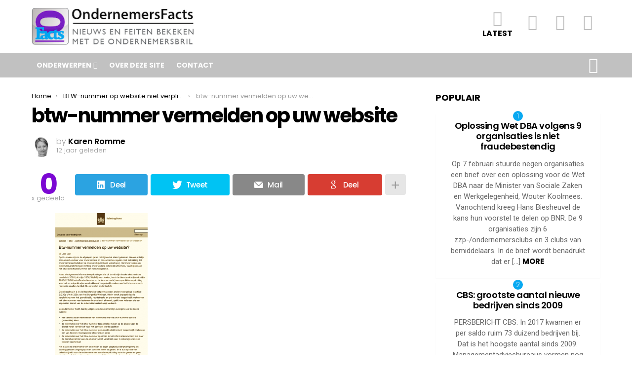

--- FILE ---
content_type: text/html; charset=UTF-8
request_url: https://ondernemersfacts.nl/index.php/btw-nummer-op-website-toch-niet-altijd-verplicht/afbeelding-3/
body_size: 15801
content:
<!DOCTYPE html>
<!--[if IE 8]>
<html class="no-js lt-ie10 lt-ie9" id="ie8" lang="nl-NL"><![endif]-->
<!--[if IE 9]>
<html class="no-js lt-ie10" id="ie9" lang="nl-NL"><![endif]-->
<!--[if !IE]><!-->
<html class="no-js" lang="nl-NL"><!--<![endif]-->
<head>
	<meta charset="UTF-8"/>
	<link rel="profile" href="http://gmpg.org/xfn/11"/>
	<link rel="pingback" href="https://ondernemersfacts.nl/xmlrpc.php"/>

	<meta name='robots' content='index, follow, max-image-preview:large, max-snippet:-1, max-video-preview:-1' />

<!-- Open Graph Meta Tags generated by MashShare 3.8.8 - https://mashshare.net -->
<meta property="og:type" content="article" /> 
<meta property="og:title" content="btw-nummer vermelden op uw website" />
<meta property="og:image" content="https://ondernemersfacts.nl/wp-content/uploads/2013/09/Afbeelding-3.png" />
<meta property="og:url" content="https://ondernemersfacts.nl/index.php/btw-nummer-op-website-toch-niet-altijd-verplicht/afbeelding-3/" />
<meta property="og:site_name" content="OndernemersFacts" />
<meta property="article:publisher" content="https://www.facebook.com/Ondernemersfacts/" />
<meta property="article:published_time" content="2013-09-25T13:12:03+02:00" />
<meta property="article:modified_time" content="2013-09-25T13:12:03+02:00" />
<meta property="og:updated_time" content="2013-09-25T13:12:03+02:00" />
<!-- Open Graph Meta Tags generated by MashShare 3.8.8 - https://www.mashshare.net --><meta property="og:description" content="Actualiteiten en feiten bekeken met de ondernemersbril" />
<!-- Twitter Card generated by MashShare 3.8.8 - https://www.mashshare.net -->
<meta property="og:image:width" content="419" />
<meta property="og:image:height" content="670" />
<meta name="twitter:card" content="summary_large_image">
<meta name="twitter:title" content="btw-nummer vermelden op uw website">
<meta name="twitter:description" content="">
<meta name="twitter:image" content="https://ondernemersfacts.nl/wp-content/uploads/2013/09/Afbeelding-3.png">
<!-- Twitter Card generated by MashShare 3.8.8 - https://www.mashshare.net -->


<meta name="viewport" content="initial-scale=1.0, width=device-width" />

	<!-- This site is optimized with the Yoast SEO plugin v20.6 - https://yoast.com/wordpress/plugins/seo/ -->
	<title>btw-nummer vermelden op uw website - OndernemersFacts</title>
	<link rel="canonical" href="https://ondernemersfacts.nl/btw-nummer-op-website-toch-niet-altijd-verplicht/afbeelding-3/" />
	<meta property="og:locale" content="nl_NL" />
	<meta property="og:type" content="article" />
	<meta property="og:title" content="btw-nummer vermelden op uw website - OndernemersFacts" />
	<meta property="og:url" content="https://ondernemersfacts.nl/btw-nummer-op-website-toch-niet-altijd-verplicht/afbeelding-3/" />
	<meta property="og:site_name" content="OndernemersFacts" />
	<meta property="og:image" content="https://ondernemersfacts.nl/btw-nummer-op-website-toch-niet-altijd-verplicht/afbeelding-3" />
	<meta property="og:image:width" content="419" />
	<meta property="og:image:height" content="670" />
	<meta property="og:image:type" content="image/png" />
	<meta name="twitter:card" content="summary_large_image" />
	<script type="application/ld+json" class="yoast-schema-graph">{"@context":"https://schema.org","@graph":[{"@type":"WebPage","@id":"https://ondernemersfacts.nl/btw-nummer-op-website-toch-niet-altijd-verplicht/afbeelding-3/","url":"https://ondernemersfacts.nl/btw-nummer-op-website-toch-niet-altijd-verplicht/afbeelding-3/","name":"btw-nummer vermelden op uw website - OndernemersFacts","isPartOf":{"@id":"https://ondernemersfacts.nl/#website"},"primaryImageOfPage":{"@id":"https://ondernemersfacts.nl/btw-nummer-op-website-toch-niet-altijd-verplicht/afbeelding-3/#primaryimage"},"image":{"@id":"https://ondernemersfacts.nl/btw-nummer-op-website-toch-niet-altijd-verplicht/afbeelding-3/#primaryimage"},"thumbnailUrl":"https://ondernemersfacts.nl/wp-content/uploads/2013/09/Afbeelding-3.png","datePublished":"2013-09-25T11:12:03+00:00","dateModified":"2013-09-25T11:12:03+00:00","breadcrumb":{"@id":"https://ondernemersfacts.nl/btw-nummer-op-website-toch-niet-altijd-verplicht/afbeelding-3/#breadcrumb"},"inLanguage":"nl-NL","potentialAction":[{"@type":"ReadAction","target":["https://ondernemersfacts.nl/btw-nummer-op-website-toch-niet-altijd-verplicht/afbeelding-3/"]}]},{"@type":"ImageObject","inLanguage":"nl-NL","@id":"https://ondernemersfacts.nl/btw-nummer-op-website-toch-niet-altijd-verplicht/afbeelding-3/#primaryimage","url":"https://ondernemersfacts.nl/wp-content/uploads/2013/09/Afbeelding-3.png","contentUrl":"https://ondernemersfacts.nl/wp-content/uploads/2013/09/Afbeelding-3.png","width":419,"height":670},{"@type":"BreadcrumbList","@id":"https://ondernemersfacts.nl/btw-nummer-op-website-toch-niet-altijd-verplicht/afbeelding-3/#breadcrumb","itemListElement":[{"@type":"ListItem","position":1,"name":"Home","item":"https://ondernemersfacts.nl/"},{"@type":"ListItem","position":2,"name":"BTW-nummer op website niet verplicht","item":"https://ondernemersfacts.nl/index.php/btw-nummer-op-website-toch-niet-altijd-verplicht/"},{"@type":"ListItem","position":3,"name":"btw-nummer vermelden op uw website"}]},{"@type":"WebSite","@id":"https://ondernemersfacts.nl/#website","url":"https://ondernemersfacts.nl/","name":"OndernemersFacts","description":"Actualiteiten en feiten bekeken met de ondernemersbril","potentialAction":[{"@type":"SearchAction","target":{"@type":"EntryPoint","urlTemplate":"https://ondernemersfacts.nl/?s={search_term_string}"},"query-input":"required name=search_term_string"}],"inLanguage":"nl-NL"}]}</script>
	<!-- / Yoast SEO plugin. -->


<link rel='dns-prefetch' href='//fonts.googleapis.com' />
<link rel="alternate" type="application/rss+xml" title="OndernemersFacts &raquo; feed" href="https://ondernemersfacts.nl/index.php/feed/" />
<link rel="alternate" type="application/rss+xml" title="OndernemersFacts &raquo; reactiesfeed" href="https://ondernemersfacts.nl/index.php/comments/feed/" />
<link rel="alternate" type="application/rss+xml" title="OndernemersFacts &raquo; btw-nummer vermelden op uw website reactiesfeed" href="https://ondernemersfacts.nl/index.php/btw-nummer-op-website-toch-niet-altijd-verplicht/afbeelding-3/feed/" />
<script type="text/javascript">
window._wpemojiSettings = {"baseUrl":"https:\/\/s.w.org\/images\/core\/emoji\/14.0.0\/72x72\/","ext":".png","svgUrl":"https:\/\/s.w.org\/images\/core\/emoji\/14.0.0\/svg\/","svgExt":".svg","source":{"concatemoji":"https:\/\/ondernemersfacts.nl\/wp-includes\/js\/wp-emoji-release.min.js?ver=6.2.8"}};
/*! This file is auto-generated */
!function(e,a,t){var n,r,o,i=a.createElement("canvas"),p=i.getContext&&i.getContext("2d");function s(e,t){p.clearRect(0,0,i.width,i.height),p.fillText(e,0,0);e=i.toDataURL();return p.clearRect(0,0,i.width,i.height),p.fillText(t,0,0),e===i.toDataURL()}function c(e){var t=a.createElement("script");t.src=e,t.defer=t.type="text/javascript",a.getElementsByTagName("head")[0].appendChild(t)}for(o=Array("flag","emoji"),t.supports={everything:!0,everythingExceptFlag:!0},r=0;r<o.length;r++)t.supports[o[r]]=function(e){if(p&&p.fillText)switch(p.textBaseline="top",p.font="600 32px Arial",e){case"flag":return s("\ud83c\udff3\ufe0f\u200d\u26a7\ufe0f","\ud83c\udff3\ufe0f\u200b\u26a7\ufe0f")?!1:!s("\ud83c\uddfa\ud83c\uddf3","\ud83c\uddfa\u200b\ud83c\uddf3")&&!s("\ud83c\udff4\udb40\udc67\udb40\udc62\udb40\udc65\udb40\udc6e\udb40\udc67\udb40\udc7f","\ud83c\udff4\u200b\udb40\udc67\u200b\udb40\udc62\u200b\udb40\udc65\u200b\udb40\udc6e\u200b\udb40\udc67\u200b\udb40\udc7f");case"emoji":return!s("\ud83e\udef1\ud83c\udffb\u200d\ud83e\udef2\ud83c\udfff","\ud83e\udef1\ud83c\udffb\u200b\ud83e\udef2\ud83c\udfff")}return!1}(o[r]),t.supports.everything=t.supports.everything&&t.supports[o[r]],"flag"!==o[r]&&(t.supports.everythingExceptFlag=t.supports.everythingExceptFlag&&t.supports[o[r]]);t.supports.everythingExceptFlag=t.supports.everythingExceptFlag&&!t.supports.flag,t.DOMReady=!1,t.readyCallback=function(){t.DOMReady=!0},t.supports.everything||(n=function(){t.readyCallback()},a.addEventListener?(a.addEventListener("DOMContentLoaded",n,!1),e.addEventListener("load",n,!1)):(e.attachEvent("onload",n),a.attachEvent("onreadystatechange",function(){"complete"===a.readyState&&t.readyCallback()})),(e=t.source||{}).concatemoji?c(e.concatemoji):e.wpemoji&&e.twemoji&&(c(e.twemoji),c(e.wpemoji)))}(window,document,window._wpemojiSettings);
</script>
<style type="text/css">
img.wp-smiley,
img.emoji {
	display: inline !important;
	border: none !important;
	box-shadow: none !important;
	height: 1em !important;
	width: 1em !important;
	margin: 0 0.07em !important;
	vertical-align: -0.1em !important;
	background: none !important;
	padding: 0 !important;
}
</style>
	<link rel='stylesheet' id='wp-block-library-css' href='https://ondernemersfacts.nl/wp-includes/css/dist/block-library/style.min.css?ver=6.2.8' type='text/css' media='all' />
<link rel='stylesheet' id='quads-style-css-css' href='https://ondernemersfacts.nl/wp-content/plugins/quick-adsense-reloaded/includes/gutenberg/dist/blocks.style.build.css?ver=2.0.70.1' type='text/css' media='all' />
<link rel='stylesheet' id='classic-theme-styles-css' href='https://ondernemersfacts.nl/wp-includes/css/classic-themes.min.css?ver=6.2.8' type='text/css' media='all' />
<style id='global-styles-inline-css' type='text/css'>
body{--wp--preset--color--black: #000000;--wp--preset--color--cyan-bluish-gray: #abb8c3;--wp--preset--color--white: #ffffff;--wp--preset--color--pale-pink: #f78da7;--wp--preset--color--vivid-red: #cf2e2e;--wp--preset--color--luminous-vivid-orange: #ff6900;--wp--preset--color--luminous-vivid-amber: #fcb900;--wp--preset--color--light-green-cyan: #7bdcb5;--wp--preset--color--vivid-green-cyan: #00d084;--wp--preset--color--pale-cyan-blue: #8ed1fc;--wp--preset--color--vivid-cyan-blue: #0693e3;--wp--preset--color--vivid-purple: #9b51e0;--wp--preset--gradient--vivid-cyan-blue-to-vivid-purple: linear-gradient(135deg,rgba(6,147,227,1) 0%,rgb(155,81,224) 100%);--wp--preset--gradient--light-green-cyan-to-vivid-green-cyan: linear-gradient(135deg,rgb(122,220,180) 0%,rgb(0,208,130) 100%);--wp--preset--gradient--luminous-vivid-amber-to-luminous-vivid-orange: linear-gradient(135deg,rgba(252,185,0,1) 0%,rgba(255,105,0,1) 100%);--wp--preset--gradient--luminous-vivid-orange-to-vivid-red: linear-gradient(135deg,rgba(255,105,0,1) 0%,rgb(207,46,46) 100%);--wp--preset--gradient--very-light-gray-to-cyan-bluish-gray: linear-gradient(135deg,rgb(238,238,238) 0%,rgb(169,184,195) 100%);--wp--preset--gradient--cool-to-warm-spectrum: linear-gradient(135deg,rgb(74,234,220) 0%,rgb(151,120,209) 20%,rgb(207,42,186) 40%,rgb(238,44,130) 60%,rgb(251,105,98) 80%,rgb(254,248,76) 100%);--wp--preset--gradient--blush-light-purple: linear-gradient(135deg,rgb(255,206,236) 0%,rgb(152,150,240) 100%);--wp--preset--gradient--blush-bordeaux: linear-gradient(135deg,rgb(254,205,165) 0%,rgb(254,45,45) 50%,rgb(107,0,62) 100%);--wp--preset--gradient--luminous-dusk: linear-gradient(135deg,rgb(255,203,112) 0%,rgb(199,81,192) 50%,rgb(65,88,208) 100%);--wp--preset--gradient--pale-ocean: linear-gradient(135deg,rgb(255,245,203) 0%,rgb(182,227,212) 50%,rgb(51,167,181) 100%);--wp--preset--gradient--electric-grass: linear-gradient(135deg,rgb(202,248,128) 0%,rgb(113,206,126) 100%);--wp--preset--gradient--midnight: linear-gradient(135deg,rgb(2,3,129) 0%,rgb(40,116,252) 100%);--wp--preset--duotone--dark-grayscale: url('#wp-duotone-dark-grayscale');--wp--preset--duotone--grayscale: url('#wp-duotone-grayscale');--wp--preset--duotone--purple-yellow: url('#wp-duotone-purple-yellow');--wp--preset--duotone--blue-red: url('#wp-duotone-blue-red');--wp--preset--duotone--midnight: url('#wp-duotone-midnight');--wp--preset--duotone--magenta-yellow: url('#wp-duotone-magenta-yellow');--wp--preset--duotone--purple-green: url('#wp-duotone-purple-green');--wp--preset--duotone--blue-orange: url('#wp-duotone-blue-orange');--wp--preset--font-size--small: 13px;--wp--preset--font-size--medium: 20px;--wp--preset--font-size--large: 36px;--wp--preset--font-size--x-large: 42px;--wp--preset--spacing--20: 0.44rem;--wp--preset--spacing--30: 0.67rem;--wp--preset--spacing--40: 1rem;--wp--preset--spacing--50: 1.5rem;--wp--preset--spacing--60: 2.25rem;--wp--preset--spacing--70: 3.38rem;--wp--preset--spacing--80: 5.06rem;--wp--preset--shadow--natural: 6px 6px 9px rgba(0, 0, 0, 0.2);--wp--preset--shadow--deep: 12px 12px 50px rgba(0, 0, 0, 0.4);--wp--preset--shadow--sharp: 6px 6px 0px rgba(0, 0, 0, 0.2);--wp--preset--shadow--outlined: 6px 6px 0px -3px rgba(255, 255, 255, 1), 6px 6px rgba(0, 0, 0, 1);--wp--preset--shadow--crisp: 6px 6px 0px rgba(0, 0, 0, 1);}:where(.is-layout-flex){gap: 0.5em;}body .is-layout-flow > .alignleft{float: left;margin-inline-start: 0;margin-inline-end: 2em;}body .is-layout-flow > .alignright{float: right;margin-inline-start: 2em;margin-inline-end: 0;}body .is-layout-flow > .aligncenter{margin-left: auto !important;margin-right: auto !important;}body .is-layout-constrained > .alignleft{float: left;margin-inline-start: 0;margin-inline-end: 2em;}body .is-layout-constrained > .alignright{float: right;margin-inline-start: 2em;margin-inline-end: 0;}body .is-layout-constrained > .aligncenter{margin-left: auto !important;margin-right: auto !important;}body .is-layout-constrained > :where(:not(.alignleft):not(.alignright):not(.alignfull)){max-width: var(--wp--style--global--content-size);margin-left: auto !important;margin-right: auto !important;}body .is-layout-constrained > .alignwide{max-width: var(--wp--style--global--wide-size);}body .is-layout-flex{display: flex;}body .is-layout-flex{flex-wrap: wrap;align-items: center;}body .is-layout-flex > *{margin: 0;}:where(.wp-block-columns.is-layout-flex){gap: 2em;}.has-black-color{color: var(--wp--preset--color--black) !important;}.has-cyan-bluish-gray-color{color: var(--wp--preset--color--cyan-bluish-gray) !important;}.has-white-color{color: var(--wp--preset--color--white) !important;}.has-pale-pink-color{color: var(--wp--preset--color--pale-pink) !important;}.has-vivid-red-color{color: var(--wp--preset--color--vivid-red) !important;}.has-luminous-vivid-orange-color{color: var(--wp--preset--color--luminous-vivid-orange) !important;}.has-luminous-vivid-amber-color{color: var(--wp--preset--color--luminous-vivid-amber) !important;}.has-light-green-cyan-color{color: var(--wp--preset--color--light-green-cyan) !important;}.has-vivid-green-cyan-color{color: var(--wp--preset--color--vivid-green-cyan) !important;}.has-pale-cyan-blue-color{color: var(--wp--preset--color--pale-cyan-blue) !important;}.has-vivid-cyan-blue-color{color: var(--wp--preset--color--vivid-cyan-blue) !important;}.has-vivid-purple-color{color: var(--wp--preset--color--vivid-purple) !important;}.has-black-background-color{background-color: var(--wp--preset--color--black) !important;}.has-cyan-bluish-gray-background-color{background-color: var(--wp--preset--color--cyan-bluish-gray) !important;}.has-white-background-color{background-color: var(--wp--preset--color--white) !important;}.has-pale-pink-background-color{background-color: var(--wp--preset--color--pale-pink) !important;}.has-vivid-red-background-color{background-color: var(--wp--preset--color--vivid-red) !important;}.has-luminous-vivid-orange-background-color{background-color: var(--wp--preset--color--luminous-vivid-orange) !important;}.has-luminous-vivid-amber-background-color{background-color: var(--wp--preset--color--luminous-vivid-amber) !important;}.has-light-green-cyan-background-color{background-color: var(--wp--preset--color--light-green-cyan) !important;}.has-vivid-green-cyan-background-color{background-color: var(--wp--preset--color--vivid-green-cyan) !important;}.has-pale-cyan-blue-background-color{background-color: var(--wp--preset--color--pale-cyan-blue) !important;}.has-vivid-cyan-blue-background-color{background-color: var(--wp--preset--color--vivid-cyan-blue) !important;}.has-vivid-purple-background-color{background-color: var(--wp--preset--color--vivid-purple) !important;}.has-black-border-color{border-color: var(--wp--preset--color--black) !important;}.has-cyan-bluish-gray-border-color{border-color: var(--wp--preset--color--cyan-bluish-gray) !important;}.has-white-border-color{border-color: var(--wp--preset--color--white) !important;}.has-pale-pink-border-color{border-color: var(--wp--preset--color--pale-pink) !important;}.has-vivid-red-border-color{border-color: var(--wp--preset--color--vivid-red) !important;}.has-luminous-vivid-orange-border-color{border-color: var(--wp--preset--color--luminous-vivid-orange) !important;}.has-luminous-vivid-amber-border-color{border-color: var(--wp--preset--color--luminous-vivid-amber) !important;}.has-light-green-cyan-border-color{border-color: var(--wp--preset--color--light-green-cyan) !important;}.has-vivid-green-cyan-border-color{border-color: var(--wp--preset--color--vivid-green-cyan) !important;}.has-pale-cyan-blue-border-color{border-color: var(--wp--preset--color--pale-cyan-blue) !important;}.has-vivid-cyan-blue-border-color{border-color: var(--wp--preset--color--vivid-cyan-blue) !important;}.has-vivid-purple-border-color{border-color: var(--wp--preset--color--vivid-purple) !important;}.has-vivid-cyan-blue-to-vivid-purple-gradient-background{background: var(--wp--preset--gradient--vivid-cyan-blue-to-vivid-purple) !important;}.has-light-green-cyan-to-vivid-green-cyan-gradient-background{background: var(--wp--preset--gradient--light-green-cyan-to-vivid-green-cyan) !important;}.has-luminous-vivid-amber-to-luminous-vivid-orange-gradient-background{background: var(--wp--preset--gradient--luminous-vivid-amber-to-luminous-vivid-orange) !important;}.has-luminous-vivid-orange-to-vivid-red-gradient-background{background: var(--wp--preset--gradient--luminous-vivid-orange-to-vivid-red) !important;}.has-very-light-gray-to-cyan-bluish-gray-gradient-background{background: var(--wp--preset--gradient--very-light-gray-to-cyan-bluish-gray) !important;}.has-cool-to-warm-spectrum-gradient-background{background: var(--wp--preset--gradient--cool-to-warm-spectrum) !important;}.has-blush-light-purple-gradient-background{background: var(--wp--preset--gradient--blush-light-purple) !important;}.has-blush-bordeaux-gradient-background{background: var(--wp--preset--gradient--blush-bordeaux) !important;}.has-luminous-dusk-gradient-background{background: var(--wp--preset--gradient--luminous-dusk) !important;}.has-pale-ocean-gradient-background{background: var(--wp--preset--gradient--pale-ocean) !important;}.has-electric-grass-gradient-background{background: var(--wp--preset--gradient--electric-grass) !important;}.has-midnight-gradient-background{background: var(--wp--preset--gradient--midnight) !important;}.has-small-font-size{font-size: var(--wp--preset--font-size--small) !important;}.has-medium-font-size{font-size: var(--wp--preset--font-size--medium) !important;}.has-large-font-size{font-size: var(--wp--preset--font-size--large) !important;}.has-x-large-font-size{font-size: var(--wp--preset--font-size--x-large) !important;}
.wp-block-navigation a:where(:not(.wp-element-button)){color: inherit;}
:where(.wp-block-columns.is-layout-flex){gap: 2em;}
.wp-block-pullquote{font-size: 1.5em;line-height: 1.6;}
</style>
<link rel='stylesheet' id='contact-form-7-css' href='https://ondernemersfacts.nl/wp-content/plugins/contact-form-7/includes/css/styles.css?ver=5.7.6' type='text/css' media='all' />
<link rel='stylesheet' id='mashsb-styles-css' href='https://ondernemersfacts.nl/wp-content/plugins/mashsharer/assets/css/mashsb.min.css?ver=3.8.8' type='text/css' media='all' />
<style id='mashsb-styles-inline-css' type='text/css'>
.mashsb-count {color:#cccccc;}@media only screen and (min-width:568px){.mashsb-buttons a {min-width: 177px;}}
</style>
<link rel='stylesheet' id='mashnet-styles-css' href='https://ondernemersfacts.nl/wp-content/plugins/mashshare-networks/assets/css/mashnet.min.css?ver=2.4.2' type='text/css' media='all' />
<link rel='stylesheet' id='g1-main-css' href='https://ondernemersfacts.nl/wp-content/themes/bimber/css/styles/cards/all-light.css?ver=5.3.4' type='text/css' media='all' />
<link rel='stylesheet' id='bimber-google-fonts-css' href='//fonts.googleapis.com/css?family=Roboto%3A400%2C300%2C500%2C600%2C700%2C900%7CPoppins%3A400%2C300%2C500%2C600%2C700&#038;subset=latin%2Clatin-ext&#038;ver=5.3.4' type='text/css' media='all' />
<link rel='stylesheet' id='bimber-dynamic-style-css' href='https://ondernemersfacts.nl/wp-content/uploads/dynamic-style.css?respondjs=no&#038;ver=5.3.4' type='text/css' media='all' />
<link rel='stylesheet' id='bimber-style-css' href='https://ondernemersfacts.nl/wp-content/themes/bimber-child-theme/style.css?ver=6.2.8' type='text/css' media='screen' />
<script type='text/javascript' src='https://ondernemersfacts.nl/wp-includes/js/jquery/jquery.min.js?ver=3.6.4' id='jquery-core-js'></script>
<script type='text/javascript' src='https://ondernemersfacts.nl/wp-includes/js/jquery/jquery-migrate.min.js?ver=3.4.0' id='jquery-migrate-js'></script>
<script type='text/javascript' id='mashsb-js-extra'>
/* <![CDATA[ */
var mashsb = {"shares":"0","round_shares":"1","animate_shares":"0","dynamic_buttons":"0","share_url":"https:\/\/ondernemersfacts.nl\/index.php\/btw-nummer-op-website-toch-niet-altijd-verplicht\/afbeelding-3\/","title":"btw-nummer+vermelden+op+uw+website","image":null,"desc":"","hashtag":"","subscribe":"content","subscribe_url":"","activestatus":"1","singular":"1","twitter_popup":"1","refresh":"0","nonce":"8666124dfd","postid":"3557","servertime":"1769084733","ajaxurl":"https:\/\/ondernemersfacts.nl\/wp-admin\/admin-ajax.php"};
/* ]]> */
</script>
<script type='text/javascript' src='https://ondernemersfacts.nl/wp-content/plugins/mashsharer/assets/js/mashsb.min.js?ver=3.8.8' id='mashsb-js'></script>
<script type='text/javascript' id='mashnet-js-extra'>
/* <![CDATA[ */
var mashnet = {"body":"Ik denk dat jij dit artikel wel interessant vindt: ","subject":"Ken jij Ondernemersfacts.nl al?","pinterest_select":"1"};
/* ]]> */
</script>
<script type='text/javascript' src='https://ondernemersfacts.nl/wp-content/plugins/mashshare-networks/assets/js/mashnet.min.js?ver=2.4.2' id='mashnet-js'></script>
<script type='text/javascript' src='https://ondernemersfacts.nl/wp-content/themes/bimber/js/modernizr/modernizr-custom.min.js?ver=3.3.0' id='modernizr-js'></script>
<link rel="https://api.w.org/" href="https://ondernemersfacts.nl/index.php/wp-json/" /><link rel="alternate" type="application/json" href="https://ondernemersfacts.nl/index.php/wp-json/wp/v2/media/3557" /><link rel="EditURI" type="application/rsd+xml" title="RSD" href="https://ondernemersfacts.nl/xmlrpc.php?rsd" />
<link rel="wlwmanifest" type="application/wlwmanifest+xml" href="https://ondernemersfacts.nl/wp-includes/wlwmanifest.xml" />
<link rel='shortlink' href='https://ondernemersfacts.nl/?p=3557' />
<link rel="alternate" type="application/json+oembed" href="https://ondernemersfacts.nl/index.php/wp-json/oembed/1.0/embed?url=https%3A%2F%2Fondernemersfacts.nl%2Findex.php%2Fbtw-nummer-op-website-toch-niet-altijd-verplicht%2Fafbeelding-3%2F" />
<link rel="alternate" type="text/xml+oembed" href="https://ondernemersfacts.nl/index.php/wp-json/oembed/1.0/embed?url=https%3A%2F%2Fondernemersfacts.nl%2Findex.php%2Fbtw-nummer-op-website-toch-niet-altijd-verplicht%2Fafbeelding-3%2F&#038;format=xml" />
<script type='text/javascript'>document.cookie = 'quads_browser_width='+screen.width;</script></head>

<body class="attachment attachment-template-default single single-attachment postid-3557 attachmentid-3557 attachment-png g1-layout-stretched g1-hoverable" itemscope itemtype="http://schema.org/WebPage">

<div class="g1-body-inner">

	<div id="page">
		
	<aside class="g1-row g1-sharebar g1-sharebar-off">
		<div class="g1-row-inner">
			<div class="g1-column g1-sharebar-inner">
			</div>
		</div>
		<div class="g1-row-background">
		</div>
	</aside>

		

		
		<div class="g1-row g1-row-layout-page g1-preheader g1-preheader-original">
	<div class="g1-row-inner">

		<div class="g1-column g1-dropable">

			<!-- BEGIN .g1-secondary-nav -->
						<!-- END .g1-secondary-nav -->

			
					</div>

	</div>

	<div class="g1-row-background">
	</div>
</div><!-- .g1-preheader -->

		
		<div class="g1-header g1-header-mobile-01 g1-row g1-row-layout-page">
			<div class="g1-row-inner">
				<div class="g1-column">
					
<div class="g1-id">
				<p class="g1-mega g1-mega-2nd site-title">
			
			<a class="g1-logo-wrapper"
			   href="https://ondernemersfacts.nl/" rel="home">
									<img class="g1-logo g1-logo-default" width="330" height="0" src="https://ondernemersfacts.nl/wp-content/uploads/2016/10/OF-logo-2-april-2015.png"  alt="OndernemersFacts" />							</a>

				</p>

	</div>
						
			<nav class="g1-quick-nav g1-quick-nav-short">
			<ul class="g1-quick-nav-menu">
				
				
											<li class="menu-item menu-item-type-g1-latest ">
							<a href="https://ondernemersfacts.nl">
								<span class="entry-flag entry-flag-latest"></span>
								Latest							</a>
						</li>
					
											<li class="menu-item menu-item-type-g1-popular ">
							<a href="">
								<span class="entry-flag entry-flag-popular"></span>
															</a>
						</li>
					
											<li class="menu-item menu-item-type-g1-hot ">
							<a href="">
								<span class="entry-flag entry-flag-hot"></span>
															</a>
						</li>
					
											<li class="menu-item menu-item-type-g1-trending ">
							<a href="">
								<span class="entry-flag entry-flag-trending"></span>
															</a>
						</li>
					
							</ul>
		</nav>
					</div>
			</div>
			<div class="g1-row-background"></div>
		</div>

	<div class="g1-sticky-top-wrapper">

		<div class="g1-row g1-row-layout-page g1-navbar">
			<div class="g1-row-inner">
				<div class="g1-column g1-dropable">
											<a class="g1-hamburger g1-hamburger-show" href="">
							<span class="g1-hamburger-icon"></span>
							<span class="g1-hamburger-label">Menu</span>
						</a>
					
					
					<!-- BEGIN .g1-primary-nav -->
					<nav id="g1-primary-nav" class="g1-primary-nav"><ul id="g1-primary-nav-menu" class="g1-primary-nav-menu"><li id="menu-item-4750" class="menu-item menu-item-type-post_type menu-item-object-page menu-item-has-children menu-item-g1-standard menu-item-4750"><a href="https://ondernemersfacts.nl/index.php/onderwerpen/">onderwerpen</a>
<ul class="sub-menu">
	<li id="menu-item-4757" class="menu-item menu-item-type-taxonomy menu-item-object-category menu-item-4757"><a href="https://ondernemersfacts.nl/index.php/category/cijfers/">CIJFERS</a></li>
	<li id="menu-item-4754" class="menu-item menu-item-type-taxonomy menu-item-object-category menu-item-4754"><a href="https://ondernemersfacts.nl/index.php/category/financieel/">FINANCIEEL</a></li>
	<li id="menu-item-4758" class="menu-item menu-item-type-taxonomy menu-item-object-category menu-item-4758"><a href="https://ondernemersfacts.nl/index.php/category/fiscaal/">FISCAAL</a></li>
	<li id="menu-item-4751" class="menu-item menu-item-type-taxonomy menu-item-object-category menu-item-4751"><a href="https://ondernemersfacts.nl/index.php/category/onderzoek/">ONDERZOEK</a></li>
	<li id="menu-item-4759" class="menu-item menu-item-type-taxonomy menu-item-object-category menu-item-4759"><a href="https://ondernemersfacts.nl/index.php/category/online/">ONLINE</a></li>
	<li id="menu-item-4760" class="menu-item menu-item-type-taxonomy menu-item-object-category menu-item-4760"><a href="https://ondernemersfacts.nl/index.php/category/opinie/">OPINIE</a></li>
	<li id="menu-item-5238" class="menu-item menu-item-type-taxonomy menu-item-object-category menu-item-5238"><a href="https://ondernemersfacts.nl/index.php/category/pensioen-2/">PENSIOEN</a></li>
	<li id="menu-item-4756" class="menu-item menu-item-type-taxonomy menu-item-object-category menu-item-4756"><a href="https://ondernemersfacts.nl/index.php/category/politiek/">POLITIEK</a></li>
	<li id="menu-item-4755" class="menu-item menu-item-type-taxonomy menu-item-object-category menu-item-4755"><a href="https://ondernemersfacts.nl/index.php/category/starten/">STARTEN</a></li>
	<li id="menu-item-5240" class="menu-item menu-item-type-taxonomy menu-item-object-category menu-item-5240"><a href="https://ondernemersfacts.nl/index.php/category/verzekeringen/">VERZEKERINGEN</a></li>
	<li id="menu-item-4753" class="menu-item menu-item-type-taxonomy menu-item-object-category menu-item-4753"><a href="https://ondernemersfacts.nl/index.php/category/wetgeving/">WETGEVING</a></li>
	<li id="menu-item-5241" class="menu-item menu-item-type-taxonomy menu-item-object-category menu-item-5241"><a href="https://ondernemersfacts.nl/index.php/category/ww/">WW</a></li>
	<li id="menu-item-4752" class="menu-item menu-item-type-taxonomy menu-item-object-category menu-item-4752"><a href="https://ondernemersfacts.nl/index.php/category/zzp/">Z(Z)P</a></li>
</ul>
</li>
<li id="menu-item-3709" class="menu-item menu-item-type-post_type menu-item-object-page menu-item-g1-standard menu-item-3709"><a href="https://ondernemersfacts.nl/index.php/over-deze-site/">over deze site</a></li>
<li id="menu-item-3708" class="menu-item menu-item-type-post_type menu-item-object-page menu-item-g1-standard menu-item-3708"><a href="https://ondernemersfacts.nl/index.php/contact/">contact</a></li>
</ul></nav>
					
					

<!-- BEGIN .g1-user-nav -->
<!-- END .g1-user-nav -->

						<div class="g1-drop g1-drop-before g1-drop-the-search">
		<a class="g1-drop-toggle" href="https://ondernemersfacts.nl/?s=">
			<i class="g1-drop-toggle-icon"></i>Search			<span class="g1-drop-toggle-arrow"></span>
		</a>
		<div class="g1-drop-content">
			

<div role="search" class="search-form-wrapper">
	<form method="get"
	      class="g1-searchform-tpl-default g1-form-s g1-searchform-ajax search-form"
	      action="https://ondernemersfacts.nl/">
		<label>
			<span class="screen-reader-text">Search for:</span>
			<input type="search" class="search-field"
			       placeholder="Search &hellip;"
			       value="" name="s"
			       title="Search for:"/>
		</label>
		<button class="search-submit">Search</button>
	</form>

			<div class="g1-searches g1-searches-ajax"></div>
	</div>
		</div>
	</div>
									</div><!-- .g1-column -->

			</div>
		</div>
	</div>

		
		
		

	<div class="g1-row g1-row-layout-page g1-row-padding-m">
		<div class="g1-row-background">
		</div>
		<div class="g1-row-inner">

			<div class="g1-column g1-column-2of3" id="primary">
				<div id="content" role="main">

					
<nav class="g1-breadcrumbs g1-meta">
				<p class="g1-breadcrumbs-label">You are here: </p>
				<ol itemscope itemtype="http://schema.org/BreadcrumbList"><li class="g1-breadcrumbs-item" itemprop="itemListElement" itemscope itemtype="http://schema.org/ListItem">
						<a itemprop="item" href="https://ondernemersfacts.nl/">
						<span itemprop="name">Home</span>
						<meta itemprop="position" content="1" />
						</a>
						</li><li class="g1-breadcrumbs-item" itemprop="itemListElement" itemscope itemtype="http://schema.org/ListItem">
						<a itemprop="item" href="https://ondernemersfacts.nl/index.php/btw-nummer-op-website-toch-niet-altijd-verplicht/">
						<span itemprop="name">BTW-nummer op website niet verplicht</span>
						<meta itemprop="position" content="2" />
						</a>
						</li><li class="g1-breadcrumbs-item" itemprop="itemListElement" itemscope itemtype="http://schema.org/ListItem">
					<span itemprop="name">btw-nummer vermelden op uw website</span>
					<meta itemprop="position" content="3" />
					<meta itemprop="item" content="https://ondernemersfacts.nl/index.php/btw-nummer-op-website-toch-niet-altijd-verplicht/afbeelding-3/" />
					</li></ol>
				</nav>
<article id="post-3557" class="entry-tpl-classic post-3557 attachment type-attachment status-inherit" itemscope="" itemtype="http://schema.org/CreativeWork">
	<header class="entry-header entry-header-01">
		
			
		<h1 class="g1-mega g1-mega-1st entry-title" itemprop="headline">btw-nummer vermelden op uw website</h1>
									<p class="entry-meta entry-meta-m">
				<span class="entry-meta-wrap">
									<span class="entry-author" itemscope="" itemprop="author" itemtype="http://schema.org/Person">
	
		<span class="entry-meta-label">by</span>
			<a href="https://ondernemersfacts.nl/index.php/author/karenromme/" title="Posts by Karen Romme" rel="author">
			<img alt='' src='https://secure.gravatar.com/avatar/733954f9ab0d480f227fcbe0bfb23a2e?s=40&#038;d=mm&#038;r=g' srcset='https://secure.gravatar.com/avatar/733954f9ab0d480f227fcbe0bfb23a2e?s=80&#038;d=mm&#038;r=g 2x' class='avatar avatar-40 photo' height='40' width='40' loading='lazy' decoding='async'/>
							<strong itemprop="name">Karen Romme</strong>
					</a>
	</span>
	
						<time class="entry-date" datetime="2013-09-25T13:12:03" itemprop="datePublished">25/09/2013, 13:12</time>				</span>

				<span class="entry-meta-wrap">

					
									</span>
			</p>
		
		<aside class="mashsb-container mashsb-main mashsb-stretched mashsb-stretched"><div class="mashsb-box"><div class="mashsb-count mash-large" style="float:left"><div class="counts mashsbcount">0</div><span class="mashsb-sharetext">x gedeeld</span></div><div class="mashsb-buttons"><a class="mashicon-linkedin mash-large mash-center mashsb-noshadow" href="https://www.linkedin.com/shareArticle?trk=btw-nummer+vermelden+op+uw+website&amp;url=https%3A%2F%2Fondernemersfacts.nl%2Findex.php%2Fbtw-nummer-op-website-toch-niet-altijd-verplicht%2Fafbeelding-3%2F" target="_top" rel="nofollow"><span class="icon"></span><span class="text">Deel</span></a><a class="mashicon-twitter mash-large mash-center mashsb-noshadow" href="https://twitter.com/intent/tweet?text=btw-nummer%20vermelden%20op%20uw%20website&amp;url=https://ondernemersfacts.nl/index.php/btw-nummer-op-website-toch-niet-altijd-verplicht/afbeelding-3/" target="_top" rel="nofollow"><span class="icon"></span><span class="text">Tweet</span></a><a class="mashicon-mail mash-large mash-center mashsb-noshadow" href="mailto:?subject=Ken%20jij%20Ondernemersfacts.nl%20al%3F&amp;body=Ik%20denk%20dat%20jij%20dit%20artikel%20wel%20interessant%20vindt%3A%20https%3A%2F%2Fondernemersfacts.nl%2Findex.php%2Fbtw-nummer-op-website-toch-niet-altijd-verplicht%2Fafbeelding-3%2F" target="_top" rel="nofollow"><span class="icon"></span><span class="text">Mail</span></a><a class="mashicon-google mash-large mash-center mashsb-noshadow" href="https://plus.google.com/share?text=btw-nummer+vermelden+op+uw+website&amp;url=https%3A%2F%2Fondernemersfacts.nl%2Findex.php%2Fbtw-nummer-op-website-toch-niet-altijd-verplicht%2Fafbeelding-3%2F" target="_top" rel="nofollow"><span class="icon"></span><span class="text">Deel&nbsp;</span></a><div class="onoffswitch mash-large mashsb-noshadow"></div><div class="secondary-shares" style="display:none"><a class="mashicon-tumblr mash-large mash-center mashsb-noshadow" href="https://www.tumblr.com/share?v=3&amp;u=https%3A%2F%2Fondernemersfacts.nl%2Findex.php%2Fbtw-nummer-op-website-toch-niet-altijd-verplicht%2Fafbeelding-3%2F&amp;t=btw-nummer+vermelden+op+uw+website" target="_top" rel="nofollow"><span class="icon"></span><span class="text">Tumblr</span></a><a class="mashicon-pinterest mash-large mash-center mashsb-noshadow" href="#" target="_blank" rel="nofollow"><span class="icon"></span><span class="text">Pin</span></a><div class="onoffswitch2 mash-large mashsb-noshadow" style="display:none"></div></div></div></div>
                    <div style="clear:both"></div><div class="mashsb-toggle-container"></div></aside>
            <!-- Share buttons made by mashshare.net - Version: 3.8.8-->
	</header>

	
	<div class="g1-content-narrow g1-typography-xl entry-content" itemprop="articleBody">
		<p class="attachment"><a href='https://ondernemersfacts.nl/wp-content/uploads/2013/09/Afbeelding-3.png'><img width="187" height="300" src="https://ondernemersfacts.nl/wp-content/uploads/2013/09/Afbeelding-3-187x300.png" class="attachment-medium size-medium" alt="" decoding="async" loading="lazy" srcset="https://ondernemersfacts.nl/wp-content/uploads/2013/09/Afbeelding-3-187x300.png 187w, https://ondernemersfacts.nl/wp-content/uploads/2013/09/Afbeelding-3.png 419w" sizes="(max-width: 187px) 100vw, 187px" /></a></p>
	</div>

	
	<nav class="g1-nav-single">
	<div class="g1-nav-single-inner">
		<p class="g1-single-nav-label">See more</p>
		<ul class="g1-nav-single-links">
			<li class="g1-nav-single-prev"><a href="https://ondernemersfacts.nl/index.php/btw-nummer-op-website-toch-niet-altijd-verplicht/" rel="prev"><strong>Previous article</strong>  <span class="g1-gamma g1-gamma-1st">BTW-nummer op website niet verplicht</span></a></li>
			<li class="g1-nav-single-next"></li>
		</ul>
	</div>
</nav>


	<aside class="g1-related-entries">

		
		<h2 class="g1-beta g1-beta-2nd">You may also like</h2>

		<div class="g1-collection g1-collection-columns-2">
			<div class="g1-collection-viewport">
				<ul class="g1-collection-items  ">
					
						<li class="g1-collection-item g1-collection-item-1of3">
							
<article class="entry-tpl-grid post-5795 post type-post status-publish format-standard has-post-thumbnail category-cijfers category-financieel">
	<figure class="entry-featured-media " ><a class="g1-frame" href="https://ondernemersfacts.nl/index.php/graydon-bedrijven-betalen-rekeningen-iets-sneller-in-2017/"><span class="g1-frame-inner" style="padding-bottom: 56.31868132%;"><img width="364" height="205" src="https://ondernemersfacts.nl/wp-content/uploads/2018/02/IMG_4337-364x205.jpg" class="attachment-bimber-grid-standard size-bimber-grid-standard wp-post-image" alt="" decoding="async" srcset="https://ondernemersfacts.nl/wp-content/uploads/2018/02/IMG_4337-364x205.jpg 364w, https://ondernemersfacts.nl/wp-content/uploads/2018/02/IMG_4337-192x108.jpg 192w, https://ondernemersfacts.nl/wp-content/uploads/2018/02/IMG_4337-384x216.jpg 384w, https://ondernemersfacts.nl/wp-content/uploads/2018/02/IMG_4337-728x410.jpg 728w, https://ondernemersfacts.nl/wp-content/uploads/2018/02/IMG_4337-561x316.jpg 561w, https://ondernemersfacts.nl/wp-content/uploads/2018/02/IMG_4337-1122x631.jpg 1122w, https://ondernemersfacts.nl/wp-content/uploads/2018/02/IMG_4337-758x426.jpg 758w" sizes="(max-width: 364px) 100vw, 364px" /><span class="g1-frame-icon g1-frame-icon-"></span></span></a></figure>
		
	<div class="entry-body">
		<header class="entry-header">
			<div class="entry-before-title">
				<p class="entry-meta entry-meta-stats g1-current-background"><span class="entry-shares"><strong>10</strong> Shares</span></p>
				<span class="entry-categories "><span class="entry-categories-inner"><span class="entry-categories-label">in</span> <a href="https://ondernemersfacts.nl/index.php/category/cijfers/" class="entry-category entry-category-item-1">CIJFERS</a>, <a href="https://ondernemersfacts.nl/index.php/category/financieel/" class="entry-category entry-category-item-24">FINANCIEEL</a></span></span>			</div>

			<h3 class="g1-gamma g1-gamma-1st entry-title"><a href="https://ondernemersfacts.nl/index.php/graydon-bedrijven-betalen-rekeningen-iets-sneller-in-2017/" rel="bookmark">Graydon: rekeningen zijn in 2017 iets sneller betaald</a></h3>		</header>

		
			</div>
</article>
						</li>

					
						<li class="g1-collection-item g1-collection-item-1of3">
							
<article class="entry-tpl-grid post-5782 post type-post status-publish format-standard has-post-thumbnail category-financieel category-financiering-2 tag-crowdfunding tag-financiering">
	<figure class="entry-featured-media " ><a class="g1-frame" href="https://ondernemersfacts.nl/index.php/collin-crowdfund-doorbreekt-de-grens-van-100-miljoen/"><span class="g1-frame-inner" style="padding-bottom: 56.31868132%;"><img width="364" height="205" src="https://ondernemersfacts.nl/wp-content/uploads/2018/02/Collin-crowdfund-bereikt-100-miljoen-aan-investeringen-364x205.png" class="attachment-bimber-grid-standard size-bimber-grid-standard wp-post-image" alt="" decoding="async" loading="lazy" srcset="https://ondernemersfacts.nl/wp-content/uploads/2018/02/Collin-crowdfund-bereikt-100-miljoen-aan-investeringen-364x205.png 364w, https://ondernemersfacts.nl/wp-content/uploads/2018/02/Collin-crowdfund-bereikt-100-miljoen-aan-investeringen-192x108.png 192w, https://ondernemersfacts.nl/wp-content/uploads/2018/02/Collin-crowdfund-bereikt-100-miljoen-aan-investeringen-384x216.png 384w, https://ondernemersfacts.nl/wp-content/uploads/2018/02/Collin-crowdfund-bereikt-100-miljoen-aan-investeringen-728x410.png 728w, https://ondernemersfacts.nl/wp-content/uploads/2018/02/Collin-crowdfund-bereikt-100-miljoen-aan-investeringen-561x316.png 561w, https://ondernemersfacts.nl/wp-content/uploads/2018/02/Collin-crowdfund-bereikt-100-miljoen-aan-investeringen-758x426.png 758w" sizes="(max-width: 364px) 100vw, 364px" /><span class="g1-frame-icon g1-frame-icon-"></span></span></a></figure>
		
	<div class="entry-body">
		<header class="entry-header">
			<div class="entry-before-title">
				<p class="entry-meta entry-meta-stats g1-current-background"><span class="entry-shares"><strong>6</strong> Shares</span></p>
				<span class="entry-categories "><span class="entry-categories-inner"><span class="entry-categories-label">in</span> <a href="https://ondernemersfacts.nl/index.php/category/financieel/" class="entry-category entry-category-item-24">FINANCIEEL</a>, <a href="https://ondernemersfacts.nl/index.php/category/financiering-2/" class="entry-category entry-category-item-79">FINANCIERING</a></span></span>			</div>

			<h3 class="g1-gamma g1-gamma-1st entry-title"><a href="https://ondernemersfacts.nl/index.php/collin-crowdfund-doorbreekt-de-grens-van-100-miljoen/" rel="bookmark">Collin Crowdfund doorbreekt de grens van 100 miljoen</a></h3>		</header>

		
			</div>
</article>
						</li>

					
						<li class="g1-collection-item g1-collection-item-1of3">
							
<article class="entry-tpl-grid post-5751 post type-post status-publish format-standard has-post-thumbnail category-duurzaam-ondernemen tag-led-verlichting tag-plan2018">
	<figure class="entry-featured-media " ><a class="g1-frame" href="https://ondernemersfacts.nl/index.php/plan2018-stap-2-minder-energie-verbruiken-op-kantoor-energie/"><span class="g1-frame-inner" style="padding-bottom: 56.31868132%;"><img width="364" height="205" src="https://ondernemersfacts.nl/wp-content/uploads/2018/02/IMG_8808-364x205.jpg" class="attachment-bimber-grid-standard size-bimber-grid-standard wp-post-image" alt="" decoding="async" loading="lazy" srcset="https://ondernemersfacts.nl/wp-content/uploads/2018/02/IMG_8808-364x205.jpg 364w, https://ondernemersfacts.nl/wp-content/uploads/2018/02/IMG_8808-192x108.jpg 192w, https://ondernemersfacts.nl/wp-content/uploads/2018/02/IMG_8808-384x216.jpg 384w, https://ondernemersfacts.nl/wp-content/uploads/2018/02/IMG_8808-728x410.jpg 728w, https://ondernemersfacts.nl/wp-content/uploads/2018/02/IMG_8808-561x316.jpg 561w, https://ondernemersfacts.nl/wp-content/uploads/2018/02/IMG_8808-1122x631.jpg 1122w, https://ondernemersfacts.nl/wp-content/uploads/2018/02/IMG_8808-758x426.jpg 758w" sizes="(max-width: 364px) 100vw, 364px" /><span class="g1-frame-icon g1-frame-icon-"></span></span></a></figure>
		
	<div class="entry-body">
		<header class="entry-header">
			<div class="entry-before-title">
				<p class="entry-meta entry-meta-stats g1-current-background"><span class="entry-shares"><strong>10</strong> Shares</span></p>
				<span class="entry-categories "><span class="entry-categories-inner"><span class="entry-categories-label">in</span> <a href="https://ondernemersfacts.nl/index.php/category/duurzaam-ondernemen/" class="entry-category entry-category-item-46">DUURZAAM</a></span></span>			</div>

			<h3 class="g1-gamma g1-gamma-1st entry-title"><a href="https://ondernemersfacts.nl/index.php/plan2018-stap-2-minder-energie-verbruiken-op-kantoor-energie/" rel="bookmark">Plan2018: stap 2, minder energie verbruiken op kantoor</a></h3>		</header>

		
			</div>
</article>
						</li>

					
						<li class="g1-collection-item g1-collection-item-1of3">
							
<article class="entry-tpl-grid post-5681 post type-post status-publish format-standard has-post-thumbnail category-politiek category-zzp">
	<figure class="entry-featured-media " ><a class="g1-frame" href="https://ondernemersfacts.nl/index.php/oplossing-wet-dba-volgens-9-organisaties-is-niet-fraudebestendig/"><span class="g1-frame-inner" style="padding-bottom: 56.31868132%;"><img width="364" height="205" src="https://ondernemersfacts.nl/wp-content/uploads/2018/02/Boete-snelheid-364x205.jpg" class="attachment-bimber-grid-standard size-bimber-grid-standard wp-post-image" alt="" decoding="async" loading="lazy" srcset="https://ondernemersfacts.nl/wp-content/uploads/2018/02/Boete-snelheid-364x205.jpg 364w, https://ondernemersfacts.nl/wp-content/uploads/2018/02/Boete-snelheid-192x108.jpg 192w, https://ondernemersfacts.nl/wp-content/uploads/2018/02/Boete-snelheid-384x216.jpg 384w, https://ondernemersfacts.nl/wp-content/uploads/2018/02/Boete-snelheid-728x410.jpg 728w, https://ondernemersfacts.nl/wp-content/uploads/2018/02/Boete-snelheid-561x316.jpg 561w, https://ondernemersfacts.nl/wp-content/uploads/2018/02/Boete-snelheid-1122x631.jpg 1122w, https://ondernemersfacts.nl/wp-content/uploads/2018/02/Boete-snelheid-758x426.jpg 758w" sizes="(max-width: 364px) 100vw, 364px" /><span class="g1-frame-icon g1-frame-icon-"></span></span></a></figure>
		
	<div class="entry-body">
		<header class="entry-header">
			<div class="entry-before-title">
				<p class="entry-meta entry-meta-stats g1-current-background"><span class="entry-shares"><strong>3</strong> Shares</span></p>
				<span class="entry-categories "><span class="entry-categories-inner"><span class="entry-categories-label">in</span> <a href="https://ondernemersfacts.nl/index.php/category/politiek/" class="entry-category entry-category-item-12">POLITIEK</a>, <a href="https://ondernemersfacts.nl/index.php/category/zzp/" class="entry-category entry-category-item-3">Z(Z)P</a></span></span>			</div>

			<h3 class="g1-gamma g1-gamma-1st entry-title"><a href="https://ondernemersfacts.nl/index.php/oplossing-wet-dba-volgens-9-organisaties-is-niet-fraudebestendig/" rel="bookmark">Oplossing Wet DBA volgens 9 organisaties is niet fraudebestendig</a></h3>		</header>

		
			</div>
</article>
						</li>

					
						<li class="g1-collection-item g1-collection-item-1of3">
							
<article class="entry-tpl-grid post-5686 post type-post status-publish format-standard has-post-thumbnail category-duurzaam-ondernemen tag-plan2018">
	<figure class="entry-featured-media " ><a class="g1-frame" href="https://ondernemersfacts.nl/index.php/plan2018-en-de-vijf-onderdelen-waarop-ik-duurzamer-wil-gaan-ondernemen/"><span class="g1-frame-inner" style="padding-bottom: 56.31868132%;"><img width="364" height="205" src="https://ondernemersfacts.nl/wp-content/uploads/2018/02/Qurrent-groene-energie-364x205.jpg" class="attachment-bimber-grid-standard size-bimber-grid-standard wp-post-image" alt="" decoding="async" loading="lazy" srcset="https://ondernemersfacts.nl/wp-content/uploads/2018/02/Qurrent-groene-energie-364x205.jpg 364w, https://ondernemersfacts.nl/wp-content/uploads/2018/02/Qurrent-groene-energie-192x108.jpg 192w, https://ondernemersfacts.nl/wp-content/uploads/2018/02/Qurrent-groene-energie-384x216.jpg 384w, https://ondernemersfacts.nl/wp-content/uploads/2018/02/Qurrent-groene-energie-728x410.jpg 728w, https://ondernemersfacts.nl/wp-content/uploads/2018/02/Qurrent-groene-energie-561x316.jpg 561w, https://ondernemersfacts.nl/wp-content/uploads/2018/02/Qurrent-groene-energie-1122x631.jpg 1122w, https://ondernemersfacts.nl/wp-content/uploads/2018/02/Qurrent-groene-energie-758x426.jpg 758w" sizes="(max-width: 364px) 100vw, 364px" /><span class="g1-frame-icon g1-frame-icon-"></span></span></a></figure>
		
	<div class="entry-body">
		<header class="entry-header">
			<div class="entry-before-title">
				<p class="entry-meta entry-meta-stats g1-current-background"><span class="entry-shares"><strong>11</strong> Shares</span></p>
				<span class="entry-categories "><span class="entry-categories-inner"><span class="entry-categories-label">in</span> <a href="https://ondernemersfacts.nl/index.php/category/duurzaam-ondernemen/" class="entry-category entry-category-item-46">DUURZAAM</a></span></span>			</div>

			<h3 class="g1-gamma g1-gamma-1st entry-title"><a href="https://ondernemersfacts.nl/index.php/plan2018-en-de-vijf-onderdelen-waarop-ik-duurzamer-wil-gaan-ondernemen/" rel="bookmark">#Plan2018: de vijf onderdelen waarop ik duurzamer wil gaan ondernemen</a></h3>		</header>

		
			</div>
</article>
						</li>

					
						<li class="g1-collection-item g1-collection-item-1of3">
							
<article class="entry-tpl-grid post-5665 post type-post status-publish format-standard has-post-thumbnail category-duurzaam-ondernemen category-over-of tag-over-ondernemersfacts tag-plan2018">
	<figure class="entry-featured-media " ><a class="g1-frame" href="https://ondernemersfacts.nl/index.php/ik-ga-weer-bloggen-en-nu-echt/"><span class="g1-frame-inner" style="padding-bottom: 56.31868132%;"><img width="364" height="205" src="https://ondernemersfacts.nl/wp-content/uploads/2018/02/IMG_8073-364x205.jpg" class="attachment-bimber-grid-standard size-bimber-grid-standard wp-post-image" alt="" decoding="async" loading="lazy" srcset="https://ondernemersfacts.nl/wp-content/uploads/2018/02/IMG_8073-364x205.jpg 364w, https://ondernemersfacts.nl/wp-content/uploads/2018/02/IMG_8073-192x108.jpg 192w, https://ondernemersfacts.nl/wp-content/uploads/2018/02/IMG_8073-384x216.jpg 384w, https://ondernemersfacts.nl/wp-content/uploads/2018/02/IMG_8073-728x410.jpg 728w, https://ondernemersfacts.nl/wp-content/uploads/2018/02/IMG_8073-561x316.jpg 561w, https://ondernemersfacts.nl/wp-content/uploads/2018/02/IMG_8073-1122x631.jpg 1122w, https://ondernemersfacts.nl/wp-content/uploads/2018/02/IMG_8073-758x426.jpg 758w" sizes="(max-width: 364px) 100vw, 364px" /><span class="g1-frame-icon g1-frame-icon-"></span></span></a></figure>
		
	<div class="entry-body">
		<header class="entry-header">
			<div class="entry-before-title">
				<p class="entry-meta entry-meta-stats g1-current-background"><span class="entry-shares"><strong>35</strong> Shares</span></p>
				<span class="entry-categories "><span class="entry-categories-inner"><span class="entry-categories-label">in</span> <a href="https://ondernemersfacts.nl/index.php/category/duurzaam-ondernemen/" class="entry-category entry-category-item-46">DUURZAAM</a>, <a href="https://ondernemersfacts.nl/index.php/category/over-of/" class="entry-category entry-category-item-129">OVER OF</a></span></span>			</div>

			<h3 class="g1-gamma g1-gamma-1st entry-title"><a href="https://ondernemersfacts.nl/index.php/ik-ga-weer-bloggen-en-nu-echt/" rel="bookmark">Ik ga weer bloggen, en nu echt</a></h3>		</header>

		
			</div>
</article>
						</li>

									</ul>
			</div>
		</div>

					</aside>







<div class="g1-comments" id="comments-section">

	
	
	
	
	<section id="comments" class="g1-comment-type g1-comment-type-wp comments-area" itemscope itemtype="http://schema.org/UserComments">
				
		
			<div id="respond" class="comment-respond">
		<h3 id="reply-title" class="comment-reply-title g1-beta g1-beta-2nd">Geef een reactie <small><a rel="nofollow" id="cancel-comment-reply-link" href="/index.php/btw-nummer-op-website-toch-niet-altijd-verplicht/afbeelding-3/#respond" style="display:none;">Reactie annuleren</a></small></h3><form action="https://ondernemersfacts.nl/wp-comments-post.php" method="post" id="commentform" class="comment-form" novalidate><div class="g1-fake-avatar"></div><p class="comment-notes"><span id="email-notes">Het e-mailadres wordt niet gepubliceerd.</span> <span class="required-field-message">Vereiste velden zijn gemarkeerd met <span class="required">*</span></span></p><p class="comment-form-comment"><label for="comment">Reactie <span class="required">*</span></label> <textarea id="comment" placeholder="Comment*" name="comment" cols="45" rows="8" maxlength="65525" required></textarea></p><p class="comment-form-author"><label for="author">Naam <span class="required">*</span></label> <input id="author" placeholder="Name*" name="author" type="text" value="" size="30" maxlength="245" autocomplete="name" required /></p>
<p class="comment-form-email"><label for="email">E-mail <span class="required">*</span></label> <input id="email" placeholder="Email*" name="email" type="email" value="" size="30" maxlength="100" aria-describedby="email-notes" autocomplete="email" required /></p>
<p class="comment-form-url"><label for="url">Site</label> <input id="url" placeholder="Website" name="url" type="url" value="" size="30" maxlength="200" autocomplete="url" /></p>
<p class="comment-form-cookies-consent"><input id="wp-comment-cookies-consent" name="wp-comment-cookies-consent" type="checkbox" value="yes" /> <label for="wp-comment-cookies-consent">Mijn naam, e-mail en site bewaren in deze browser voor de volgende keer wanneer ik een reactie plaats.</label></p>
<p class="form-submit"><input name="submit" type="submit" id="submit" class="submit" value="Reactie plaatsen" /> <input type='hidden' name='comment_post_ID' value='3557' id='comment_post_ID' />
<input type='hidden' name='comment_parent' id='comment_parent' value='0' />
</p><p style="display: none;"><input type="hidden" id="akismet_comment_nonce" name="akismet_comment_nonce" value="e8c7e67cd5" /></p><p style="display: none !important;"><label>&#916;<textarea name="ak_hp_textarea" cols="45" rows="8" maxlength="100"></textarea></label><input type="hidden" id="ak_js_1" name="ak_js" value="234"/><script>document.getElementById( "ak_js_1" ).setAttribute( "value", ( new Date() ).getTime() );</script></p></form>	</div><!-- #respond -->
		</section><!-- #comments -->

	
</div>

	<meta itemprop="mainEntityOfPage" content="https://ondernemersfacts.nl/index.php/btw-nummer-op-website-toch-niet-altijd-verplicht/afbeelding-3/"/>
	<meta itemprop="dateModified"
	      content="2013-09-25T13:12:03"/>

	<span itemprop="publisher" itemscope itemtype="http://schema.org/Organization">
		<meta itemprop="name" content="OndernemersFacts" />
		<meta itemprop="url" content="https://ondernemersfacts.nl" />
		<span itemprop="logo" itemscope itemtype="http://schema.org/ImageObject">
			<meta itemprop="url" content="https://ondernemersfacts.nl/wp-content/uploads/2016/10/OF-logo-2-april-2015.png" />
		</span>
	</span>
	</article>



				</div><!-- #content -->
			</div><!-- #primary -->

			<div id="secondary" class="g1-column g1-column-1of3">
	<aside id="bimber_widget_posts-5" class="widget widget_bimber_widget_posts"><header><h2 class="g1-delta g1-delta-2nd widgettitle">populair</h2></header>			<div id="g1-widget-posts-1"
			     class=" g1-widget-posts">
				
					
					<div class="g1-collection g1-collection-numbered">
						<div class="g1-collection-viewport">
							<ul class="g1-collection-items">
								
									<li class="g1-collection-item">
										<article class="entry-tpl-grid-fancy post-5681 post type-post status-publish format-standard has-post-thumbnail category-politiek category-zzp">
	
	<div class="entry-counter"></div>

	<div class="entry-body">
		<header class="entry-header">
			<div class="entry-before-title">
				
							</div>

			<h3 class="g1-delta g1-delta-1st entry-title"><a href="https://ondernemersfacts.nl/index.php/oplossing-wet-dba-volgens-9-organisaties-is-niet-fraudebestendig/" rel="bookmark">Oplossing Wet DBA volgens 9 organisaties is niet fraudebestendig</a></h3>		</header>

		<p>Op 7 februari stuurde negen organisaties een brief over een oplossing voor de Wet DBA naar de Minister van Sociale Zaken en Werkgelegenheid, Wouter Koolmees. Vanochtend kreeg Hans Biesheuvel de kans hun voorstel te delen op BNR. De 9 organisaties zijn 6 zzp-/ondernemersclubs en 3 clubs van bemiddelaars. In de brief wordt benadrukt dat er [&hellip;] <a class="g1-link g1-link-more" href="https://ondernemersfacts.nl/index.php/oplossing-wet-dba-volgens-9-organisaties-is-niet-fraudebestendig/">More</a></p>

			</div>
</article>
									</li>

								
									<li class="g1-collection-item">
										<article class="entry-tpl-grid-fancy post-5638 post type-post status-publish format-standard has-post-thumbnail category-cijfers category-starten category-zzp">
	
	<div class="entry-counter"></div>

	<div class="entry-body">
		<header class="entry-header">
			<div class="entry-before-title">
				
							</div>

			<h3 class="g1-delta g1-delta-1st entry-title"><a href="https://ondernemersfacts.nl/index.php/cbs-grootste-aantal-nieuwe-bedrijven-sinds-2009/" rel="bookmark">CBS: grootste aantal nieuwe bedrijven sinds 2009</a></h3>		</header>

		<p>PERSBERICHT CBS: In 2017 kwamen er per saldo ruim 73 duizend bedrijven bij. Dat is het hoogste aantal sinds 2009. Managementadviesbureaus vormen nog altijd de grootste groep onder de startende bedrijven, maar stoppen ook het vaakst. In de onderwijssector en de detailhandel neemt het aantal starters het meest toe. In 2017 startten bijna 170 duizend nieuwe bedrijven, [&hellip;] <a class="g1-link g1-link-more" href="https://ondernemersfacts.nl/index.php/cbs-grootste-aantal-nieuwe-bedrijven-sinds-2009/">More</a></p>

			</div>
</article>
									</li>

								
									<li class="g1-collection-item">
										<article class="entry-tpl-grid-fancy post-5575 post type-post status-publish format-standard has-post-thumbnail category-politiek category-zzp">
	
	<div class="entry-counter"></div>

	<div class="entry-body">
		<header class="entry-header">
			<div class="entry-before-title">
				
							</div>

			<h3 class="g1-delta g1-delta-1st entry-title"><a href="https://ondernemersfacts.nl/index.php/zzpkiest-nu-wat-zijn-de-plannen-van-partijen-voor-zzpers/" rel="bookmark">ZZPkiest.nu: wat zijn de plannen van partijen voor zzp&#8217;ers?</a></h3>		</header>

		<p>In aanloop naar de verkiezingen wil een aantal belanghebbenden zelfstandigen informeren over de standpunten van politieke partijen voor zzp&#8217;ers. Daarvoor hebben ze samen een website in het leven geroepen. Ben jij een zelfstandige die wil weten welke partij de beste plannen heeft voor jouw portemonnee? Dan kun je de komende weken terecht op ZZPkiest.nu voor de standpunten van [&hellip;] <a class="g1-link g1-link-more" href="https://ondernemersfacts.nl/index.php/zzpkiest-nu-wat-zijn-de-plannen-van-partijen-voor-zzpers/">More</a></p>

			</div>
</article>
									</li>

								
									<li class="g1-collection-item">
										<article class="entry-tpl-grid-fancy post-5538 post type-post status-publish format-standard has-post-thumbnail category-cijfers category-wetgeving category-zzp tag-kvk tag-wet-dba">
	
	<div class="entry-counter"></div>

	<div class="entry-body">
		<header class="entry-header">
			<div class="entry-before-title">
				
							</div>

			<h3 class="g1-delta g1-delta-1st entry-title"><a href="https://ondernemersfacts.nl/index.php/wiebes-kvk-onderzoek-bevestigt-juist-wet-dba-zelfstandigen-verbetering-is/" rel="bookmark">Wiebes: KvK-onderzoek bevestigt juist dat Wet DBA voor veel zelfstandigen verbetering is</a></h3>		</header>

		<p>Vorige week publiceerde de Kamer van Koophandel een onderzoek naar de ervaringen van leden van hun zzp-panel met de Wet DBA. De media verzonnen lekker dramatische koppen en Nu.nl berekende zelfs dat 122.000 zelfstandigen minder werk zouden hebben door de nieuwe wet. Staatssecretaris Wiebes liet de cijfers achter het rapport opvragen om te kijken wat er [&hellip;] <a class="g1-link g1-link-more" href="https://ondernemersfacts.nl/index.php/wiebes-kvk-onderzoek-bevestigt-juist-wet-dba-zelfstandigen-verbetering-is/">More</a></p>

			</div>
</article>
									</li>

								
									<li class="g1-collection-item">
										<article class="entry-tpl-grid-fancy post-5501 post type-post status-publish format-standard has-post-thumbnail category-financieel category-starten category-zzp tag-hypotheek">
	
	<div class="entry-counter"></div>

	<div class="entry-body">
		<header class="entry-header">
			<div class="entry-before-title">
				
							</div>

			<h3 class="g1-delta g1-delta-1st entry-title"><a href="https://ondernemersfacts.nl/index.php/voortaan-al-na-1-jaar-hypotheek-met-nhg-voor-zelfstandigen/" rel="bookmark">Voortaan al na 1 jaar hypotheek met NHG voor zelfstandigen</a></h3>		</header>

		<p>Ben je minder dan 3 jaar geleden zelfstandig ondernemer geworden en wil je een woning onder de €245.000 kopen? Dan is er goed nieuws. Want vanaf vandaag kun je als zelfstandige bij een aantal banken al na 1 jaar ondernemerschap een hypotheek met Nationale Hypotheek Garantie (NHG) afsluiten. Tot op heden kon dat pas na 3 jaar. Met [&hellip;] <a class="g1-link g1-link-more" href="https://ondernemersfacts.nl/index.php/voortaan-al-na-1-jaar-hypotheek-met-nhg-voor-zelfstandigen/">More</a></p>

			</div>
</article>
									</li>

															</ul>
						</div>
					</div>

										
							</div>
			</aside></div><!-- #secondary -->

		</div>
	</div><!-- .g1-row -->




<div class="g1-row g1-row-layout-page g1-footer">
	<div class="g1-row-inner">
		<div class="g1-column">

			<p class="g1-footer-text">Copyright 2011-2018 ondernemersfacts.nl</p>

			
			

		</div><!-- .g1-column -->
	</div>
	<div class="g1-row-background">
	</div>
</div><!-- .g1-row -->

	<a href="#page" class="g1-back-to-top">Back to Top</a>

</div><!-- #page -->


<div class="g1-canvas-overlay"></div>

</div><!-- .g1-body-inner -->
<div id="g1-breakpoint-desktop"></div>

<div class="g1-canvas g1-canvas-global">
	<a class="g1-canvas-toggle" href="#"></a>
	<div class="g1-canvas-content">
		

<div role="search" class="search-form-wrapper">
	<form method="get"
	      class="g1-searchform-tpl-default g1-form-s g1-searchform-ajax search-form"
	      action="https://ondernemersfacts.nl/">
		<label>
			<span class="screen-reader-text">Search for:</span>
			<input type="search" class="search-field"
			       placeholder="Search &hellip;"
			       value="" name="s"
			       title="Search for:"/>
		</label>
		<button class="search-submit">Search</button>
	</form>

	</div>

		<!-- BEGIN .g1-primary-nav -->
		<nav id="g1-canvas-primary-nav" class="g1-primary-nav"><ul id="g1-canvas-primary-nav-menu" class="g1-primary-nav-menu"><li class="menu-item menu-item-type-post_type menu-item-object-page menu-item-has-children menu-item-4750"><a href="https://ondernemersfacts.nl/index.php/onderwerpen/">onderwerpen</a>
<ul class="sub-menu">
	<li class="menu-item menu-item-type-taxonomy menu-item-object-category menu-item-4757"><a href="https://ondernemersfacts.nl/index.php/category/cijfers/">CIJFERS</a></li>
	<li class="menu-item menu-item-type-taxonomy menu-item-object-category menu-item-4754"><a href="https://ondernemersfacts.nl/index.php/category/financieel/">FINANCIEEL</a></li>
	<li class="menu-item menu-item-type-taxonomy menu-item-object-category menu-item-4758"><a href="https://ondernemersfacts.nl/index.php/category/fiscaal/">FISCAAL</a></li>
	<li class="menu-item menu-item-type-taxonomy menu-item-object-category menu-item-4751"><a href="https://ondernemersfacts.nl/index.php/category/onderzoek/">ONDERZOEK</a></li>
	<li class="menu-item menu-item-type-taxonomy menu-item-object-category menu-item-4759"><a href="https://ondernemersfacts.nl/index.php/category/online/">ONLINE</a></li>
	<li class="menu-item menu-item-type-taxonomy menu-item-object-category menu-item-4760"><a href="https://ondernemersfacts.nl/index.php/category/opinie/">OPINIE</a></li>
	<li class="menu-item menu-item-type-taxonomy menu-item-object-category menu-item-5238"><a href="https://ondernemersfacts.nl/index.php/category/pensioen-2/">PENSIOEN</a></li>
	<li class="menu-item menu-item-type-taxonomy menu-item-object-category menu-item-4756"><a href="https://ondernemersfacts.nl/index.php/category/politiek/">POLITIEK</a></li>
	<li class="menu-item menu-item-type-taxonomy menu-item-object-category menu-item-4755"><a href="https://ondernemersfacts.nl/index.php/category/starten/">STARTEN</a></li>
	<li class="menu-item menu-item-type-taxonomy menu-item-object-category menu-item-5240"><a href="https://ondernemersfacts.nl/index.php/category/verzekeringen/">VERZEKERINGEN</a></li>
	<li class="menu-item menu-item-type-taxonomy menu-item-object-category menu-item-4753"><a href="https://ondernemersfacts.nl/index.php/category/wetgeving/">WETGEVING</a></li>
	<li class="menu-item menu-item-type-taxonomy menu-item-object-category menu-item-5241"><a href="https://ondernemersfacts.nl/index.php/category/ww/">WW</a></li>
	<li class="menu-item menu-item-type-taxonomy menu-item-object-category menu-item-4752"><a href="https://ondernemersfacts.nl/index.php/category/zzp/">Z(Z)P</a></li>
</ul>
</li>
<li class="menu-item menu-item-type-post_type menu-item-object-page menu-item-3709"><a href="https://ondernemersfacts.nl/index.php/over-deze-site/">over deze site</a></li>
<li class="menu-item menu-item-type-post_type menu-item-object-page menu-item-3708"><a href="https://ondernemersfacts.nl/index.php/contact/">contact</a></li>
</ul></nav>		<!-- END .g1-primary-nav -->

		

			
			<nav class="g1-quick-nav g1-quick-nav-short">
			<ul class="g1-quick-nav-menu">
				
				
											<li class="menu-item menu-item-type-g1-latest ">
							<a href="https://ondernemersfacts.nl">
								<span class="entry-flag entry-flag-latest"></span>
								Latest							</a>
						</li>
					
											<li class="menu-item menu-item-type-g1-popular ">
							<a href="">
								<span class="entry-flag entry-flag-popular"></span>
															</a>
						</li>
					
											<li class="menu-item menu-item-type-g1-hot ">
							<a href="">
								<span class="entry-flag entry-flag-hot"></span>
															</a>
						</li>
					
											<li class="menu-item menu-item-type-g1-trending ">
							<a href="">
								<span class="entry-flag entry-flag-trending"></span>
															</a>
						</li>
					
							</ul>
		</nav>
	
		
		<!-- BEGIN .g1-secondary-nav -->
				<!-- END .g1-secondary-nav -->

		
		

	</div>
</div>

<script type='text/javascript' src='https://ondernemersfacts.nl/wp-content/plugins/contact-form-7/includes/swv/js/index.js?ver=5.7.6' id='swv-js'></script>
<script type='text/javascript' id='contact-form-7-js-extra'>
/* <![CDATA[ */
var wpcf7 = {"api":{"root":"https:\/\/ondernemersfacts.nl\/index.php\/wp-json\/","namespace":"contact-form-7\/v1"}};
/* ]]> */
</script>
<script type='text/javascript' src='https://ondernemersfacts.nl/wp-content/plugins/contact-form-7/includes/js/index.js?ver=5.7.6' id='contact-form-7-js'></script>
<script type='text/javascript' src='https://ondernemersfacts.nl/wp-includes/js/comment-reply.min.js?ver=6.2.8' id='comment-reply-js'></script>
<script type='text/javascript' src='https://ondernemersfacts.nl/wp-content/themes/bimber/js/stickyfill/stickyfill.min.js?ver=1.3.1' id='stickyfill-js'></script>
<script type='text/javascript' src='https://ondernemersfacts.nl/wp-content/themes/bimber/js/jquery.placeholder/placeholders.jquery.min.js?ver=4.0.1' id='jquery-placeholder-js'></script>
<script type='text/javascript' src='https://ondernemersfacts.nl/wp-content/themes/bimber/js/jquery.timeago/jquery.timeago.js?ver=1.5.2' id='jquery-timeago-js'></script>
<script type='text/javascript' src='https://ondernemersfacts.nl/wp-content/themes/bimber/js/jquery.timeago/locales/jquery.timeago.nl.js' id='jquery-timeago-nl-js'></script>
<script type='text/javascript' src='https://ondernemersfacts.nl/wp-content/themes/bimber/js/matchMedia/matchMedia.js' id='match-media-js'></script>
<script type='text/javascript' src='https://ondernemersfacts.nl/wp-content/themes/bimber/js/matchMedia/matchMedia.addListener.js' id='match-media-add-listener-js'></script>
<script type='text/javascript' src='https://ondernemersfacts.nl/wp-content/themes/bimber/js/picturefill/picturefill.min.js?ver=2.3.1' id='picturefill-js'></script>
<script type='text/javascript' src='https://ondernemersfacts.nl/wp-content/themes/bimber/js/jquery.waypoints/jquery.waypoints.min.js?ver=4.0.0' id='jquery-waypoints-js'></script>
<script type='text/javascript' src='https://ondernemersfacts.nl/wp-content/themes/bimber/js/libgif/libgif.js' id='libgif-js'></script>
<script type='text/javascript' src='https://ondernemersfacts.nl/wp-content/themes/bimber/js/enquire/enquire.min.js?ver=2.1.2' id='enquire-js'></script>
<script type='text/javascript' src='https://ondernemersfacts.nl/wp-includes/js/jquery/ui/core.min.js?ver=1.13.2' id='jquery-ui-core-js'></script>
<script type='text/javascript' src='https://ondernemersfacts.nl/wp-includes/js/jquery/ui/menu.min.js?ver=1.13.2' id='jquery-ui-menu-js'></script>
<script type='text/javascript' src='https://ondernemersfacts.nl/wp-includes/js/dist/vendor/wp-polyfill-inert.min.js?ver=3.1.2' id='wp-polyfill-inert-js'></script>
<script type='text/javascript' src='https://ondernemersfacts.nl/wp-includes/js/dist/vendor/regenerator-runtime.min.js?ver=0.13.11' id='regenerator-runtime-js'></script>
<script type='text/javascript' src='https://ondernemersfacts.nl/wp-includes/js/dist/vendor/wp-polyfill.min.js?ver=3.15.0' id='wp-polyfill-js'></script>
<script type='text/javascript' src='https://ondernemersfacts.nl/wp-includes/js/dist/dom-ready.min.js?ver=392bdd43726760d1f3ca' id='wp-dom-ready-js'></script>
<script type='text/javascript' src='https://ondernemersfacts.nl/wp-includes/js/dist/hooks.min.js?ver=4169d3cf8e8d95a3d6d5' id='wp-hooks-js'></script>
<script type='text/javascript' src='https://ondernemersfacts.nl/wp-includes/js/dist/i18n.min.js?ver=9e794f35a71bb98672ae' id='wp-i18n-js'></script>
<script type='text/javascript' id='wp-i18n-js-after'>
wp.i18n.setLocaleData( { 'text direction\u0004ltr': [ 'ltr' ] } );
</script>
<script type='text/javascript' id='wp-a11y-js-translations'>
( function( domain, translations ) {
	var localeData = translations.locale_data[ domain ] || translations.locale_data.messages;
	localeData[""].domain = domain;
	wp.i18n.setLocaleData( localeData, domain );
} )( "default", {"translation-revision-date":"2025-09-30 21:36:01+0000","generator":"GlotPress\/4.0.1","domain":"messages","locale_data":{"messages":{"":{"domain":"messages","plural-forms":"nplurals=2; plural=n != 1;","lang":"nl"},"Notifications":["Meldingen"]}},"comment":{"reference":"wp-includes\/js\/dist\/a11y.js"}} );
</script>
<script type='text/javascript' src='https://ondernemersfacts.nl/wp-includes/js/dist/a11y.min.js?ver=ecce20f002eda4c19664' id='wp-a11y-js'></script>
<script type='text/javascript' id='jquery-ui-autocomplete-js-extra'>
/* <![CDATA[ */
var uiAutocompleteL10n = {"noResults":"Niets gevonden.","oneResult":"1 resultaat gevonden. Gebruik de pijltoetsen omhoog en omlaag om te navigeren.","manyResults":"%d resultaten gevonden. Gebruik de pijltoetsen omhoog en omlaag om te navigeren.","itemSelected":"Item geselecteerd."};
/* ]]> */
</script>
<script type='text/javascript' src='https://ondernemersfacts.nl/wp-includes/js/jquery/ui/autocomplete.min.js?ver=1.13.2' id='jquery-ui-autocomplete-js'></script>
<script type='text/javascript' id='bimber-front-js-extra'>
/* <![CDATA[ */
var bimber_front_config = "{\"ajax_url\":\"https:\\\/\\\/ondernemersfacts.nl\\\/wp-admin\\\/admin-ajax.php\",\"timeago\":\"on\",\"sharebar\":\"on\",\"i18n\":{\"menu\":{\"go_to\":\"Go to\"},\"newsletter\":{\"subscribe_mail_subject_tpl\":\"Check out this great article: %subject%\"},\"bp_profile_nav\":{\"more_link\":\"More\"}},\"comment_types\":[\"wp\"],\"auto_load_limit\":\"0\",\"auto_play_videos\":false,\"setTargetBlank\":true,\"useWaypoints\":true}";
var bimber_front_microshare = "[]";
var bimber_front_microshare = "{\"html\":\"<div class=\\\"bimber-microshare-item-share\\\">\\n\\t<a class=\\\"bimber-microshare-item-share-toggle\\\" href=\\\"#\\\">Share<\\\/a>\\n\\t<div class=\\\"bimber-microshare-item-share-content\\\">\\n\\t\\t<a class=\\\"bimber-microshare bimber-microshare-pinterest\\\" href=\\\"https:\\\/\\\/pinterest.com\\\/pin\\\/create\\\/button\\\/?url=https%3A%2F%2Fondernemersfacts.nl%2F%3Fp%3D3557&description=btw-nummer%20vermelden%20op%20uw%20website&media=bimber_replace_encode_241gw\\\" title=\\\"Share on Pinterest\\\" target=\\\"_blank\\\" rel=\\\"nofollow\\\">Share on Pinterest<\\\/a>\\t\\t<script type=\\\"text\\\/javascript\\\">\\n\\t\\t\\t(function () {\\n\\t\\t\\t\\tvar triggerOnLoad = false;\\n\\n\\t\\t\\t\\twindow.apiShareOnFB = function() {\\n\\t\\t\\t\\t\\tjQuery('body').trigger('snaxFbNotLoaded');\\n\\t\\t\\t\\t\\ttriggerOnLoad = true;\\n\\t\\t\\t\\t};\\n\\n\\t\\t\\t\\tvar _fbAsyncInit = window.fbAsyncInit;\\n\\n\\t\\t\\t\\twindow.fbAsyncInit = function() {\\n\\t\\t\\t\\t\\tFB.init({\\n\\t\\t\\t\\t\\t\\tappId      : '',\\n\\t\\t\\t\\t\\t\\txfbml      : true,\\n\\t\\t\\t\\t\\t\\tversion    : 'v2.5'\\n\\t\\t\\t\\t\\t});\\n\\n\\t\\t\\t\\t\\twindow.apiShareOnFB_6972173d65a38_bimber_replace_unique_241gw = function() {\\n\\t\\t\\t\\t\\t\\tvar shareTitle \\t\\t    = 'btw-nummer vermelden op uw website';\\n\\t\\t\\t\\t\\t\\tvar shareDescription\\t= '';\\n\\t\\t\\t\\t\\t\\tvar shareImage\\t        = 'bimber_replace_241gw';\\n\\n\\t\\t\\t\\t\\t\\tFB.login(function(response) {\\n\\t\\t\\t\\t\\t\\t\\tif (response.status === 'connected') {\\n\\t\\t\\t\\t\\t\\t\\t\\tvar objectToShare = {\\n\\t\\t\\t\\t\\t\\t\\t\\t\\t'og:url':           'https:\\\/\\\/ondernemersfacts.nl\\\/index.php\\\/btw-nummer-op-website-toch-niet-altijd-verplicht\\\/afbeelding-3\\\/', \\\/\\\/ Url to share.\\n\\t\\t\\t\\t\\t\\t\\t\\t\\t'og:title':         shareTitle,\\n\\t\\t\\t\\t\\t\\t\\t\\t\\t'og:description':   shareDescription\\n\\t\\t\\t\\t\\t\\t\\t\\t};\\n\\n\\t\\t\\t\\t\\t\\t\\t\\t\\\/\\\/ Add image only if set. FB fails otherwise.\\n\\t\\t\\t\\t\\t\\t\\t\\tif (shareImage) {\\n\\t\\t\\t\\t\\t\\t\\t\\t\\tobjectToShare['og:image'] = shareImage;\\n\\t\\t\\t\\t\\t\\t\\t\\t}\\n\\n\\t\\t\\t\\t\\t\\t\\t\\tFB.ui({\\n\\t\\t\\t\\t\\t\\t\\t\\t\\t\\tmethod: 'share_open_graph',\\n\\t\\t\\t\\t\\t\\t\\t\\t\\t\\taction_type: 'og.shares',\\n\\t\\t\\t\\t\\t\\t\\t\\t\\t\\taction_properties: JSON.stringify({\\n\\t\\t\\t\\t\\t\\t\\t\\t\\t\\t\\tobject : objectToShare\\n\\t\\t\\t\\t\\t\\t\\t\\t\\t\\t})\\n\\t\\t\\t\\t\\t\\t\\t\\t\\t},\\n\\t\\t\\t\\t\\t\\t\\t\\t\\t\\\/\\\/ callback\\n\\t\\t\\t\\t\\t\\t\\t\\t\\tfunction(response) {\\n\\t\\t\\t\\t\\t\\t\\t\\t\\t});\\n\\t\\t\\t\\t\\t\\t\\t}\\n\\t\\t\\t\\t\\t\\t}, {\\n\\t\\t\\t\\t\\t\\t\\t\\\/\\\/ Beginning October 12, 2016, post_id requires your app to have publish_actions granted,\\n\\t\\t\\t\\t\\t\\t\\t\\\/\\\/ and for the user to share to their timeline or a group.\\n\\t\\t\\t\\t\\t\\t\\tscope: 'publish_actions'\\n\\t\\t\\t\\t\\t\\t});\\n\\t\\t\\t\\t\\t};\\n\\n\\t\\t\\t\\t\\t\\\/\\\/ Fire original callback.\\n\\t\\t\\t\\t\\tif (typeof _fbAsyncInit === 'function') {\\n\\t\\t\\t\\t\\t\\t_fbAsyncInit();\\n\\t\\t\\t\\t\\t}\\n\\n\\t\\t\\t\\t\\t\\\/\\\/ Open share popup as soon as possible, after loading FB SDK.\\n\\t\\t\\t\\t\\tif (triggerOnLoad) {\\n\\t\\t\\t\\t\\t\\tsetTimeout(function() {\\n\\t\\t\\t\\t\\t\\t\\tapiShareOnFB();\\n\\t\\t\\t\\t\\t\\t}, 1000);\\n\\t\\t\\t\\t\\t}\\n\\t\\t\\t\\t};\\n\\n\\t\\t\\t\\t\\\/\\\/ JS SDK loaded before we hook into it. Trigger callback now.\\n\\t\\t\\t\\tif (typeof window.FB !== 'undefined') {\\n\\t\\t\\t\\t\\twindow.fbAsyncInit();\\n\\t\\t\\t\\t}\\n\\t\\t\\t})();\\n\\t\\t<\\\/script>\\n\\t\\t<a class=\\\"bimber-microshare bimber-microshare-facebook\\\" href=\\\" #\\\" title=\\\"Share on Facebook\\\" onclick=\\\"apiShareOnFB_6972173d65a38_bimber_replace_unique_241gw(); return false;\\\" target=\\\"_blank\\\" rel=\\\"nofollow\\\">Share on Facebook<\\\/a><a class=\\\"bimber-microshare bimber-microshare-twitter\\\" href=\\\"https:\\\/\\\/twitter.com\\\/home?status=btw-nummer%20vermelden%20op%20uw%20website%20https%3A%2F%2Fondernemersfacts.nl%2F%3Fp%3D3557\\\" title=\\\"Share on Twitter\\\" target=\\\"_blank\\\" rel=\\\"nofollow\\\">Share on Twitter<\\\/a>\\t<\\\/div>\\n<\\\/div>\\n\"}";
var bimber_front_microshare = "{\"html\":\"<div class=\\\"bimber-microshare-item-share\\\">\\n\\t<a class=\\\"bimber-microshare-item-share-toggle\\\" href=\\\"#\\\">Share<\\\/a>\\n\\t<div class=\\\"bimber-microshare-item-share-content\\\">\\n\\t\\t<a class=\\\"bimber-microshare bimber-microshare-pinterest\\\" href=\\\"https:\\\/\\\/pinterest.com\\\/pin\\\/create\\\/button\\\/?url=https%3A%2F%2Fondernemersfacts.nl%2F%3Fp%3D3557&description=btw-nummer%20vermelden%20op%20uw%20website&media=bimber_replace_encode_241gw\\\" title=\\\"Share on Pinterest\\\" target=\\\"_blank\\\" rel=\\\"nofollow\\\">Share on Pinterest<\\\/a>\\t\\t<script type=\\\"text\\\/javascript\\\">\\n\\t\\t\\t(function () {\\n\\t\\t\\t\\tvar triggerOnLoad = false;\\n\\n\\t\\t\\t\\twindow.apiShareOnFB = function() {\\n\\t\\t\\t\\t\\tjQuery('body').trigger('snaxFbNotLoaded');\\n\\t\\t\\t\\t\\ttriggerOnLoad = true;\\n\\t\\t\\t\\t};\\n\\n\\t\\t\\t\\tvar _fbAsyncInit = window.fbAsyncInit;\\n\\n\\t\\t\\t\\twindow.fbAsyncInit = function() {\\n\\t\\t\\t\\t\\tFB.init({\\n\\t\\t\\t\\t\\t\\tappId      : '',\\n\\t\\t\\t\\t\\t\\txfbml      : true,\\n\\t\\t\\t\\t\\t\\tversion    : 'v2.5'\\n\\t\\t\\t\\t\\t});\\n\\n\\t\\t\\t\\t\\twindow.apiShareOnFB_6972173d67d4f_bimber_replace_unique_241gw = function() {\\n\\t\\t\\t\\t\\t\\tvar shareTitle \\t\\t    = 'btw-nummer vermelden op uw website';\\n\\t\\t\\t\\t\\t\\tvar shareDescription\\t= '';\\n\\t\\t\\t\\t\\t\\tvar shareImage\\t        = 'bimber_replace_241gw';\\n\\n\\t\\t\\t\\t\\t\\tFB.login(function(response) {\\n\\t\\t\\t\\t\\t\\t\\tif (response.status === 'connected') {\\n\\t\\t\\t\\t\\t\\t\\t\\tvar objectToShare = {\\n\\t\\t\\t\\t\\t\\t\\t\\t\\t'og:url':           'https:\\\/\\\/ondernemersfacts.nl\\\/index.php\\\/btw-nummer-op-website-toch-niet-altijd-verplicht\\\/afbeelding-3\\\/', \\\/\\\/ Url to share.\\n\\t\\t\\t\\t\\t\\t\\t\\t\\t'og:title':         shareTitle,\\n\\t\\t\\t\\t\\t\\t\\t\\t\\t'og:description':   shareDescription\\n\\t\\t\\t\\t\\t\\t\\t\\t};\\n\\n\\t\\t\\t\\t\\t\\t\\t\\t\\\/\\\/ Add image only if set. FB fails otherwise.\\n\\t\\t\\t\\t\\t\\t\\t\\tif (shareImage) {\\n\\t\\t\\t\\t\\t\\t\\t\\t\\tobjectToShare['og:image'] = shareImage;\\n\\t\\t\\t\\t\\t\\t\\t\\t}\\n\\n\\t\\t\\t\\t\\t\\t\\t\\tFB.ui({\\n\\t\\t\\t\\t\\t\\t\\t\\t\\t\\tmethod: 'share_open_graph',\\n\\t\\t\\t\\t\\t\\t\\t\\t\\t\\taction_type: 'og.shares',\\n\\t\\t\\t\\t\\t\\t\\t\\t\\t\\taction_properties: JSON.stringify({\\n\\t\\t\\t\\t\\t\\t\\t\\t\\t\\t\\tobject : objectToShare\\n\\t\\t\\t\\t\\t\\t\\t\\t\\t\\t})\\n\\t\\t\\t\\t\\t\\t\\t\\t\\t},\\n\\t\\t\\t\\t\\t\\t\\t\\t\\t\\\/\\\/ callback\\n\\t\\t\\t\\t\\t\\t\\t\\t\\tfunction(response) {\\n\\t\\t\\t\\t\\t\\t\\t\\t\\t});\\n\\t\\t\\t\\t\\t\\t\\t}\\n\\t\\t\\t\\t\\t\\t}, {\\n\\t\\t\\t\\t\\t\\t\\t\\\/\\\/ Beginning October 12, 2016, post_id requires your app to have publish_actions granted,\\n\\t\\t\\t\\t\\t\\t\\t\\\/\\\/ and for the user to share to their timeline or a group.\\n\\t\\t\\t\\t\\t\\t\\tscope: 'publish_actions'\\n\\t\\t\\t\\t\\t\\t});\\n\\t\\t\\t\\t\\t};\\n\\n\\t\\t\\t\\t\\t\\\/\\\/ Fire original callback.\\n\\t\\t\\t\\t\\tif (typeof _fbAsyncInit === 'function') {\\n\\t\\t\\t\\t\\t\\t_fbAsyncInit();\\n\\t\\t\\t\\t\\t}\\n\\n\\t\\t\\t\\t\\t\\\/\\\/ Open share popup as soon as possible, after loading FB SDK.\\n\\t\\t\\t\\t\\tif (triggerOnLoad) {\\n\\t\\t\\t\\t\\t\\tsetTimeout(function() {\\n\\t\\t\\t\\t\\t\\t\\tapiShareOnFB();\\n\\t\\t\\t\\t\\t\\t}, 1000);\\n\\t\\t\\t\\t\\t}\\n\\t\\t\\t\\t};\\n\\n\\t\\t\\t\\t\\\/\\\/ JS SDK loaded before we hook into it. Trigger callback now.\\n\\t\\t\\t\\tif (typeof window.FB !== 'undefined') {\\n\\t\\t\\t\\t\\twindow.fbAsyncInit();\\n\\t\\t\\t\\t}\\n\\t\\t\\t})();\\n\\t\\t<\\\/script>\\n\\t\\t<a class=\\\"bimber-microshare bimber-microshare-facebook\\\" href=\\\" #\\\" title=\\\"Share on Facebook\\\" onclick=\\\"apiShareOnFB_6972173d67d4f_bimber_replace_unique_241gw(); return false;\\\" target=\\\"_blank\\\" rel=\\\"nofollow\\\">Share on Facebook<\\\/a><a class=\\\"bimber-microshare bimber-microshare-twitter\\\" href=\\\"https:\\\/\\\/twitter.com\\\/home?status=btw-nummer%20vermelden%20op%20uw%20website%20https%3A%2F%2Fondernemersfacts.nl%2F%3Fp%3D3557\\\" title=\\\"Share on Twitter\\\" target=\\\"_blank\\\" rel=\\\"nofollow\\\">Share on Twitter<\\\/a>\\t<\\\/div>\\n<\\\/div>\\n\"}";
var bimber_front_microshare = "{\"html\":\"<div class=\\\"bimber-microshare-item-share\\\">\\n\\t<a class=\\\"bimber-microshare-item-share-toggle\\\" href=\\\"#\\\">Share<\\\/a>\\n\\t<div class=\\\"bimber-microshare-item-share-content\\\">\\n\\t\\t<a class=\\\"bimber-microshare bimber-microshare-pinterest\\\" href=\\\"https:\\\/\\\/pinterest.com\\\/pin\\\/create\\\/button\\\/?url=https%3A%2F%2Fondernemersfacts.nl%2F%3Fp%3D3557&description=btw-nummer%20vermelden%20op%20uw%20website&media=bimber_replace_encode_241gw\\\" title=\\\"Share on Pinterest\\\" target=\\\"_blank\\\" rel=\\\"nofollow\\\">Share on Pinterest<\\\/a>\\t\\t<script type=\\\"text\\\/javascript\\\">\\n\\t\\t\\t(function () {\\n\\t\\t\\t\\tvar triggerOnLoad = false;\\n\\n\\t\\t\\t\\twindow.apiShareOnFB = function() {\\n\\t\\t\\t\\t\\tjQuery('body').trigger('snaxFbNotLoaded');\\n\\t\\t\\t\\t\\ttriggerOnLoad = true;\\n\\t\\t\\t\\t};\\n\\n\\t\\t\\t\\tvar _fbAsyncInit = window.fbAsyncInit;\\n\\n\\t\\t\\t\\twindow.fbAsyncInit = function() {\\n\\t\\t\\t\\t\\tFB.init({\\n\\t\\t\\t\\t\\t\\tappId      : '',\\n\\t\\t\\t\\t\\t\\txfbml      : true,\\n\\t\\t\\t\\t\\t\\tversion    : 'v2.5'\\n\\t\\t\\t\\t\\t});\\n\\n\\t\\t\\t\\t\\twindow.apiShareOnFB_6972173d6d17d_bimber_replace_unique_241gw = function() {\\n\\t\\t\\t\\t\\t\\tvar shareTitle \\t\\t    = 'btw-nummer vermelden op uw website';\\n\\t\\t\\t\\t\\t\\tvar shareDescription\\t= '';\\n\\t\\t\\t\\t\\t\\tvar shareImage\\t        = 'bimber_replace_241gw';\\n\\n\\t\\t\\t\\t\\t\\tFB.login(function(response) {\\n\\t\\t\\t\\t\\t\\t\\tif (response.status === 'connected') {\\n\\t\\t\\t\\t\\t\\t\\t\\tvar objectToShare = {\\n\\t\\t\\t\\t\\t\\t\\t\\t\\t'og:url':           'https:\\\/\\\/ondernemersfacts.nl\\\/index.php\\\/btw-nummer-op-website-toch-niet-altijd-verplicht\\\/afbeelding-3\\\/', \\\/\\\/ Url to share.\\n\\t\\t\\t\\t\\t\\t\\t\\t\\t'og:title':         shareTitle,\\n\\t\\t\\t\\t\\t\\t\\t\\t\\t'og:description':   shareDescription\\n\\t\\t\\t\\t\\t\\t\\t\\t};\\n\\n\\t\\t\\t\\t\\t\\t\\t\\t\\\/\\\/ Add image only if set. FB fails otherwise.\\n\\t\\t\\t\\t\\t\\t\\t\\tif (shareImage) {\\n\\t\\t\\t\\t\\t\\t\\t\\t\\tobjectToShare['og:image'] = shareImage;\\n\\t\\t\\t\\t\\t\\t\\t\\t}\\n\\n\\t\\t\\t\\t\\t\\t\\t\\tFB.ui({\\n\\t\\t\\t\\t\\t\\t\\t\\t\\t\\tmethod: 'share_open_graph',\\n\\t\\t\\t\\t\\t\\t\\t\\t\\t\\taction_type: 'og.shares',\\n\\t\\t\\t\\t\\t\\t\\t\\t\\t\\taction_properties: JSON.stringify({\\n\\t\\t\\t\\t\\t\\t\\t\\t\\t\\t\\tobject : objectToShare\\n\\t\\t\\t\\t\\t\\t\\t\\t\\t\\t})\\n\\t\\t\\t\\t\\t\\t\\t\\t\\t},\\n\\t\\t\\t\\t\\t\\t\\t\\t\\t\\\/\\\/ callback\\n\\t\\t\\t\\t\\t\\t\\t\\t\\tfunction(response) {\\n\\t\\t\\t\\t\\t\\t\\t\\t\\t});\\n\\t\\t\\t\\t\\t\\t\\t}\\n\\t\\t\\t\\t\\t\\t}, {\\n\\t\\t\\t\\t\\t\\t\\t\\\/\\\/ Beginning October 12, 2016, post_id requires your app to have publish_actions granted,\\n\\t\\t\\t\\t\\t\\t\\t\\\/\\\/ and for the user to share to their timeline or a group.\\n\\t\\t\\t\\t\\t\\t\\tscope: 'publish_actions'\\n\\t\\t\\t\\t\\t\\t});\\n\\t\\t\\t\\t\\t};\\n\\n\\t\\t\\t\\t\\t\\\/\\\/ Fire original callback.\\n\\t\\t\\t\\t\\tif (typeof _fbAsyncInit === 'function') {\\n\\t\\t\\t\\t\\t\\t_fbAsyncInit();\\n\\t\\t\\t\\t\\t}\\n\\n\\t\\t\\t\\t\\t\\\/\\\/ Open share popup as soon as possible, after loading FB SDK.\\n\\t\\t\\t\\t\\tif (triggerOnLoad) {\\n\\t\\t\\t\\t\\t\\tsetTimeout(function() {\\n\\t\\t\\t\\t\\t\\t\\tapiShareOnFB();\\n\\t\\t\\t\\t\\t\\t}, 1000);\\n\\t\\t\\t\\t\\t}\\n\\t\\t\\t\\t};\\n\\n\\t\\t\\t\\t\\\/\\\/ JS SDK loaded before we hook into it. Trigger callback now.\\n\\t\\t\\t\\tif (typeof window.FB !== 'undefined') {\\n\\t\\t\\t\\t\\twindow.fbAsyncInit();\\n\\t\\t\\t\\t}\\n\\t\\t\\t})();\\n\\t\\t<\\\/script>\\n\\t\\t<a class=\\\"bimber-microshare bimber-microshare-facebook\\\" href=\\\" #\\\" title=\\\"Share on Facebook\\\" onclick=\\\"apiShareOnFB_6972173d6d17d_bimber_replace_unique_241gw(); return false;\\\" target=\\\"_blank\\\" rel=\\\"nofollow\\\">Share on Facebook<\\\/a><a class=\\\"bimber-microshare bimber-microshare-twitter\\\" href=\\\"https:\\\/\\\/twitter.com\\\/home?status=btw-nummer%20vermelden%20op%20uw%20website%20https%3A%2F%2Fondernemersfacts.nl%2F%3Fp%3D3557\\\" title=\\\"Share on Twitter\\\" target=\\\"_blank\\\" rel=\\\"nofollow\\\">Share on Twitter<\\\/a>\\t<\\\/div>\\n<\\\/div>\\n\"}";
/* ]]> */
</script>
<script type='text/javascript' src='https://ondernemersfacts.nl/wp-content/themes/bimber/js/front.js?ver=5.3.4' id='bimber-front-js'></script>
<script type='text/javascript' src='https://ondernemersfacts.nl/wp-content/themes/bimber-child-theme/modifications.js' id='bimber-child-js'></script>
<script type='text/javascript' src='https://ondernemersfacts.nl/wp-content/plugins/quick-adsense-reloaded/assets/js/ads.js?ver=2.0.70.1' id='quads-ads-js'></script>
<script defer type='text/javascript' src='https://ondernemersfacts.nl/wp-content/plugins/akismet/_inc/akismet-frontend.js?ver=1683285218' id='akismet-frontend-js'></script>
	<div id="fb-root"></div>
	<script type="text/javascript">
		(function($) {

			var loaded = false;
			var loadFB = function() {
				if (loaded) return;
				loaded = true;
				(function (d, s, id) {
					var js, fjs = d.getElementsByTagName(s)[0];
					if (d.getElementById(id)) return;
					js = d.createElement(s);
					js.id = id;
					js.src = "//connect.facebook.net/en_US/sdk.js#xfbml=1&version=v2.5";
					fjs.parentNode.insertBefore(js, fjs);
				}(document, 'script', 'facebook-jssdk'));
			};
			setTimeout(loadFB, 0);
			$('body').on('bimberLoadFbSdk', loadFB);
		})(jQuery);
	</script>
	</body>
</html>
